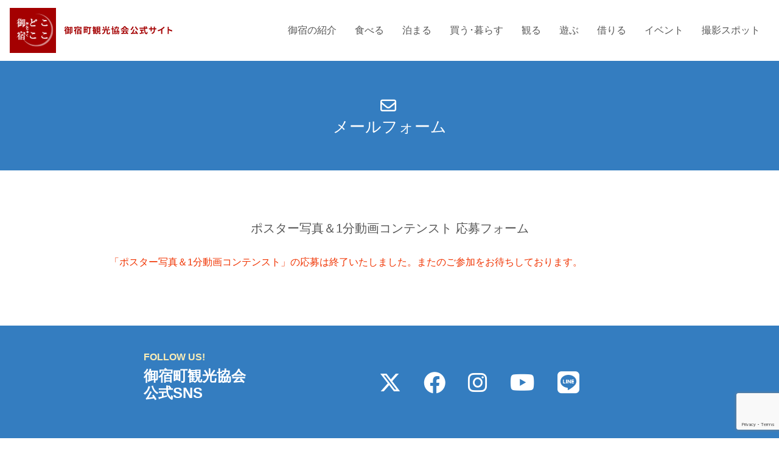

--- FILE ---
content_type: text/html; charset=UTF-8
request_url: https://onjuku-kankou.com/contest2023/contestentry/
body_size: 9293
content:
<!doctype html>
<html lang="ja">
  <head>

<!-- Global site tag (gtag.js) - Google Analytics -->
<script async src="https://www.googletagmanager.com/gtag/js?id=G-22P4J5WLD5"></script>
<script>
  window.dataLayer = window.dataLayer || [];
  function gtag(){dataLayer.push(arguments);}
  gtag('js', new Date());

  gtag('config', 'G-22P4J5WLD5');
</script>

    <!-- Required meta tags -->
    <meta charset="utf-8">
    <meta name="viewport" content="width=device-width, initial-scale=1, shrink-to-fit=no">
	<META name="keywords" content="旅行,観光,旅,房総,御宿,外房,イベント,海,海水浴,民宿,旅館,ホテル,食事,サーフィン">
	<meta name="description" content="千葉県外房に位置する御宿町観光協会公式ホームページです。御宿駅から徒歩7分で海もプールも！御宿町の観光情報、宿泊情報、イベント、海水浴、歴史、遊びスポットなど海と山の情報をお届けします" />
	<meta name="format-detection" content="telephone=no">
	<link href="https://use.fontawesome.com/releases/v6.4.2/css/all.css" rel="stylesheet">
	<link rel="stylesheet" href="https://cdnjs.cloudflare.com/ajax/libs/font-awesome-animation/0.2.1/font-awesome-animation.css" type="text/css" media="all" />
	<link href="http://fonts.googleapis.com/earlyaccess/notosansjp.css">

	<link rel="shortcut icon" href="https://onjuku-kankou.com/control/wp-content/themes/onjukukanko/favicon.ico" type="image/vnd.microsoft.icon" /> 
	<link rel="icon" href="https://onjuku-kankou.com/control/wp-content/themes/onjukukanko/favicon.ico" type="image/vnd.microsoft.icon" />

	<link rel="stylesheet" href="https://stackpath.bootstrapcdn.com/bootstrap/4.3.1/css/bootstrap.min.css" integrity="sha384-ggOyR0iXCbMQv3Xipma34MD+dH/1fQ784/j6cY/iJTQUOhcWr7x9JvoRxT2MZw1T" crossorigin="anonymous">
	<link rel="stylesheet" type="text/css" href="https://onjuku-kankou.com/control/wp-content/themes/onjukukanko/css/lightbox.css" />
<link rel="stylesheet" type="text/css" media="all" href="https://onjuku-kankou.com/control/wp-content/themes/onjukukanko/base.css?1663995678" />
<link rel="stylesheet" type="text/css" media="all" href="https://onjuku-kankou.com/control/wp-content/themes/onjukukanko/common.css?1689914917" />
<link rel="stylesheet" type="text/css" media="all" href="https://onjuku-kankou.com/control/wp-content/themes/onjukukanko/style.css?1766486632" />
<link rel="stylesheet" type="text/css" media="all" href="https://onjuku-kankou.com/control/wp-content/themes/onjukukanko/lg.css?1664979124" />
<link rel="stylesheet" type="text/css" media="all" href="https://onjuku-kankou.com/control/wp-content/themes/onjukukanko/md.css?1669683184" />
<link rel="stylesheet" type="text/css" media="all" href="https://onjuku-kankou.com/control/wp-content/themes/onjukukanko/sm.css?1687396456" />
<link rel="stylesheet" type="text/css" media="all" href="https://onjuku-kankou.com/control/wp-content/themes/onjukukanko/smv.css?1669683065" />

<!--	<link rel="stylesheet" type="text/css" href="https://onjuku-kankou.com/control/wp-content/themes/onjukukanko/import.css" />-->
	<link rel="stylesheet" type="text/css" href="https://cdn.jsdelivr.net/npm/slick-carousel@1.8.1/slick/slick.css" />
	<link rel="stylesheet" type="text/css" href="https://cdn.jsdelivr.net/npm/slick-carousel@1.8.1/slick/slick-theme.css" />
	<link rel="stylesheet" type="text/css" href="https://cdnjs.cloudflare.com/ajax/libs/vegas/2.4.4/vegas.min.css">

	<script src="https://code.jquery.com/jquery-3.6.0.min.js"></script>
	<script type="text/javascript" src="https://cdn.jsdelivr.net/npm/slick-carousel@1.8.1/slick/slick.min.js"></script>
	<script type="text/javascript" src="https://onjuku-kankou.com/control/wp-content/themes/onjukukanko/js/carousel.js"></script>
<script type="text/javascript">
$(function(){

    $('#memslider').slick({
	autoplay: true,         //自動再生
	autoplaySpeed: 3000,    //自動再生のスピード
	speed: 1000,             //スライドするスピード
	dots: true,             //スライドしたのドット
	arrows: true,           //左右の矢印
	infinite: true,         //スライドのループ
	pauseOnHover: false,
	centerMode: true,
	centerPadding: '20%',
	slidesToShow: 1,
	variableWidth:true,
	responsive: [
	  {
	    breakpoint: 768,
	    settings: {
	      centerPadding: '5%',
	    }
	  }
	]
    });

    $('.eventslider').slick({
	autoplay: true,
	autoplaySpeed: 2000,
	speed: 800,
	dots: true,
	arrows: false,
	infinite: true,
	pauseOnHover: true,
	variableWidth: true,
	slidesToShow: 2,
	slidesToScroll: 1,
	centerMode:true,
	centerPadding:"20%",
	responsive: [
	  {
	    breakpoint: 768,
	    settings: {
	      slidesToShow: 1,
	      slidesToScroll: 1
	    }
	  }
	]
     });

	function sliderSetting(){
	    var width = $(window).width();
	    if(width <= 769){
	        $('.carousel').not('.slick-initialized').slick({
	            autoplay: false,
	            centerMode: false,
	            arrows:false,
	            infinite: false,
	            dots:true,
	            slidesToShow: 1,
	            slidesToScroll: 1,
	            centerPadding: '0px',
	        });
	    } else {
	        $('.carousel.slick-initialized').slick('unslick');
	    }
	}
	sliderSetting();
	$(window).resize(function(){
	    sliderSetting();
	});

});
</script>

	<meta name='robots' content='max-image-preview:large' />
	<style>img:is([sizes="auto" i], [sizes^="auto," i]) { contain-intrinsic-size: 3000px 1500px }</style>
	<link rel='dns-prefetch' href='//yubinbango.github.io' />
<link rel="alternate" type="application/rss+xml" title="一般社団法人 御宿町観光協会 公式ホームページ &raquo; フィード" href="https://onjuku-kankou.com/feed/" />
<link rel="alternate" type="application/rss+xml" title="一般社団法人 御宿町観光協会 公式ホームページ &raquo; コメントフィード" href="https://onjuku-kankou.com/comments/feed/" />

<!-- SEO SIMPLE PACK 3.6.2 -->
<title>コンテスト応募フォーム | 一般社団法人 御宿町観光協会 公式ホームページ</title>
<link rel="canonical" href="https://onjuku-kankou.com/contest2023/contestentry/">
<meta property="og:locale" content="ja_JP">
<meta property="og:type" content="article">
<meta property="og:image" content="https://onjuku-kankou.com/control/wp-content/uploads/2022/10/ogp.png">
<meta property="og:title" content="コンテスト応募フォーム | 一般社団法人 御宿町観光協会 公式ホームページ">
<meta property="og:url" content="https://onjuku-kankou.com/contest2023/contestentry/">
<meta property="og:site_name" content="一般社団法人 御宿町観光協会 公式ホームページ">
<meta name="twitter:card" content="summary_large_image">
<!-- / SEO SIMPLE PACK -->

<script type="text/javascript">
/* <![CDATA[ */
window._wpemojiSettings = {"baseUrl":"https:\/\/s.w.org\/images\/core\/emoji\/16.0.1\/72x72\/","ext":".png","svgUrl":"https:\/\/s.w.org\/images\/core\/emoji\/16.0.1\/svg\/","svgExt":".svg","source":{"concatemoji":"https:\/\/onjuku-kankou.com\/control\/wp-includes\/js\/wp-emoji-release.min.js?ver=6.8.2"}};
/*! This file is auto-generated */
!function(s,n){var o,i,e;function c(e){try{var t={supportTests:e,timestamp:(new Date).valueOf()};sessionStorage.setItem(o,JSON.stringify(t))}catch(e){}}function p(e,t,n){e.clearRect(0,0,e.canvas.width,e.canvas.height),e.fillText(t,0,0);var t=new Uint32Array(e.getImageData(0,0,e.canvas.width,e.canvas.height).data),a=(e.clearRect(0,0,e.canvas.width,e.canvas.height),e.fillText(n,0,0),new Uint32Array(e.getImageData(0,0,e.canvas.width,e.canvas.height).data));return t.every(function(e,t){return e===a[t]})}function u(e,t){e.clearRect(0,0,e.canvas.width,e.canvas.height),e.fillText(t,0,0);for(var n=e.getImageData(16,16,1,1),a=0;a<n.data.length;a++)if(0!==n.data[a])return!1;return!0}function f(e,t,n,a){switch(t){case"flag":return n(e,"\ud83c\udff3\ufe0f\u200d\u26a7\ufe0f","\ud83c\udff3\ufe0f\u200b\u26a7\ufe0f")?!1:!n(e,"\ud83c\udde8\ud83c\uddf6","\ud83c\udde8\u200b\ud83c\uddf6")&&!n(e,"\ud83c\udff4\udb40\udc67\udb40\udc62\udb40\udc65\udb40\udc6e\udb40\udc67\udb40\udc7f","\ud83c\udff4\u200b\udb40\udc67\u200b\udb40\udc62\u200b\udb40\udc65\u200b\udb40\udc6e\u200b\udb40\udc67\u200b\udb40\udc7f");case"emoji":return!a(e,"\ud83e\udedf")}return!1}function g(e,t,n,a){var r="undefined"!=typeof WorkerGlobalScope&&self instanceof WorkerGlobalScope?new OffscreenCanvas(300,150):s.createElement("canvas"),o=r.getContext("2d",{willReadFrequently:!0}),i=(o.textBaseline="top",o.font="600 32px Arial",{});return e.forEach(function(e){i[e]=t(o,e,n,a)}),i}function t(e){var t=s.createElement("script");t.src=e,t.defer=!0,s.head.appendChild(t)}"undefined"!=typeof Promise&&(o="wpEmojiSettingsSupports",i=["flag","emoji"],n.supports={everything:!0,everythingExceptFlag:!0},e=new Promise(function(e){s.addEventListener("DOMContentLoaded",e,{once:!0})}),new Promise(function(t){var n=function(){try{var e=JSON.parse(sessionStorage.getItem(o));if("object"==typeof e&&"number"==typeof e.timestamp&&(new Date).valueOf()<e.timestamp+604800&&"object"==typeof e.supportTests)return e.supportTests}catch(e){}return null}();if(!n){if("undefined"!=typeof Worker&&"undefined"!=typeof OffscreenCanvas&&"undefined"!=typeof URL&&URL.createObjectURL&&"undefined"!=typeof Blob)try{var e="postMessage("+g.toString()+"("+[JSON.stringify(i),f.toString(),p.toString(),u.toString()].join(",")+"));",a=new Blob([e],{type:"text/javascript"}),r=new Worker(URL.createObjectURL(a),{name:"wpTestEmojiSupports"});return void(r.onmessage=function(e){c(n=e.data),r.terminate(),t(n)})}catch(e){}c(n=g(i,f,p,u))}t(n)}).then(function(e){for(var t in e)n.supports[t]=e[t],n.supports.everything=n.supports.everything&&n.supports[t],"flag"!==t&&(n.supports.everythingExceptFlag=n.supports.everythingExceptFlag&&n.supports[t]);n.supports.everythingExceptFlag=n.supports.everythingExceptFlag&&!n.supports.flag,n.DOMReady=!1,n.readyCallback=function(){n.DOMReady=!0}}).then(function(){return e}).then(function(){var e;n.supports.everything||(n.readyCallback(),(e=n.source||{}).concatemoji?t(e.concatemoji):e.wpemoji&&e.twemoji&&(t(e.twemoji),t(e.wpemoji)))}))}((window,document),window._wpemojiSettings);
/* ]]> */
</script>
<style id='wp-emoji-styles-inline-css' type='text/css'>

	img.wp-smiley, img.emoji {
		display: inline !important;
		border: none !important;
		box-shadow: none !important;
		height: 1em !important;
		width: 1em !important;
		margin: 0 0.07em !important;
		vertical-align: -0.1em !important;
		background: none !important;
		padding: 0 !important;
	}
</style>
<link rel='stylesheet' id='wp-block-library-css' href='https://onjuku-kankou.com/control/wp-includes/css/dist/block-library/style.min.css?ver=6.8.2' type='text/css' media='all' />
<style id='classic-theme-styles-inline-css' type='text/css'>
/*! This file is auto-generated */
.wp-block-button__link{color:#fff;background-color:#32373c;border-radius:9999px;box-shadow:none;text-decoration:none;padding:calc(.667em + 2px) calc(1.333em + 2px);font-size:1.125em}.wp-block-file__button{background:#32373c;color:#fff;text-decoration:none}
</style>
<style id='global-styles-inline-css' type='text/css'>
:root{--wp--preset--aspect-ratio--square: 1;--wp--preset--aspect-ratio--4-3: 4/3;--wp--preset--aspect-ratio--3-4: 3/4;--wp--preset--aspect-ratio--3-2: 3/2;--wp--preset--aspect-ratio--2-3: 2/3;--wp--preset--aspect-ratio--16-9: 16/9;--wp--preset--aspect-ratio--9-16: 9/16;--wp--preset--color--black: #000000;--wp--preset--color--cyan-bluish-gray: #abb8c3;--wp--preset--color--white: #ffffff;--wp--preset--color--pale-pink: #f78da7;--wp--preset--color--vivid-red: #cf2e2e;--wp--preset--color--luminous-vivid-orange: #ff6900;--wp--preset--color--luminous-vivid-amber: #fcb900;--wp--preset--color--light-green-cyan: #7bdcb5;--wp--preset--color--vivid-green-cyan: #00d084;--wp--preset--color--pale-cyan-blue: #8ed1fc;--wp--preset--color--vivid-cyan-blue: #0693e3;--wp--preset--color--vivid-purple: #9b51e0;--wp--preset--gradient--vivid-cyan-blue-to-vivid-purple: linear-gradient(135deg,rgba(6,147,227,1) 0%,rgb(155,81,224) 100%);--wp--preset--gradient--light-green-cyan-to-vivid-green-cyan: linear-gradient(135deg,rgb(122,220,180) 0%,rgb(0,208,130) 100%);--wp--preset--gradient--luminous-vivid-amber-to-luminous-vivid-orange: linear-gradient(135deg,rgba(252,185,0,1) 0%,rgba(255,105,0,1) 100%);--wp--preset--gradient--luminous-vivid-orange-to-vivid-red: linear-gradient(135deg,rgba(255,105,0,1) 0%,rgb(207,46,46) 100%);--wp--preset--gradient--very-light-gray-to-cyan-bluish-gray: linear-gradient(135deg,rgb(238,238,238) 0%,rgb(169,184,195) 100%);--wp--preset--gradient--cool-to-warm-spectrum: linear-gradient(135deg,rgb(74,234,220) 0%,rgb(151,120,209) 20%,rgb(207,42,186) 40%,rgb(238,44,130) 60%,rgb(251,105,98) 80%,rgb(254,248,76) 100%);--wp--preset--gradient--blush-light-purple: linear-gradient(135deg,rgb(255,206,236) 0%,rgb(152,150,240) 100%);--wp--preset--gradient--blush-bordeaux: linear-gradient(135deg,rgb(254,205,165) 0%,rgb(254,45,45) 50%,rgb(107,0,62) 100%);--wp--preset--gradient--luminous-dusk: linear-gradient(135deg,rgb(255,203,112) 0%,rgb(199,81,192) 50%,rgb(65,88,208) 100%);--wp--preset--gradient--pale-ocean: linear-gradient(135deg,rgb(255,245,203) 0%,rgb(182,227,212) 50%,rgb(51,167,181) 100%);--wp--preset--gradient--electric-grass: linear-gradient(135deg,rgb(202,248,128) 0%,rgb(113,206,126) 100%);--wp--preset--gradient--midnight: linear-gradient(135deg,rgb(2,3,129) 0%,rgb(40,116,252) 100%);--wp--preset--font-size--small: 13px;--wp--preset--font-size--medium: 20px;--wp--preset--font-size--large: 36px;--wp--preset--font-size--x-large: 42px;--wp--preset--spacing--20: 0.44rem;--wp--preset--spacing--30: 0.67rem;--wp--preset--spacing--40: 1rem;--wp--preset--spacing--50: 1.5rem;--wp--preset--spacing--60: 2.25rem;--wp--preset--spacing--70: 3.38rem;--wp--preset--spacing--80: 5.06rem;--wp--preset--shadow--natural: 6px 6px 9px rgba(0, 0, 0, 0.2);--wp--preset--shadow--deep: 12px 12px 50px rgba(0, 0, 0, 0.4);--wp--preset--shadow--sharp: 6px 6px 0px rgba(0, 0, 0, 0.2);--wp--preset--shadow--outlined: 6px 6px 0px -3px rgba(255, 255, 255, 1), 6px 6px rgba(0, 0, 0, 1);--wp--preset--shadow--crisp: 6px 6px 0px rgba(0, 0, 0, 1);}:where(.is-layout-flex){gap: 0.5em;}:where(.is-layout-grid){gap: 0.5em;}body .is-layout-flex{display: flex;}.is-layout-flex{flex-wrap: wrap;align-items: center;}.is-layout-flex > :is(*, div){margin: 0;}body .is-layout-grid{display: grid;}.is-layout-grid > :is(*, div){margin: 0;}:where(.wp-block-columns.is-layout-flex){gap: 2em;}:where(.wp-block-columns.is-layout-grid){gap: 2em;}:where(.wp-block-post-template.is-layout-flex){gap: 1.25em;}:where(.wp-block-post-template.is-layout-grid){gap: 1.25em;}.has-black-color{color: var(--wp--preset--color--black) !important;}.has-cyan-bluish-gray-color{color: var(--wp--preset--color--cyan-bluish-gray) !important;}.has-white-color{color: var(--wp--preset--color--white) !important;}.has-pale-pink-color{color: var(--wp--preset--color--pale-pink) !important;}.has-vivid-red-color{color: var(--wp--preset--color--vivid-red) !important;}.has-luminous-vivid-orange-color{color: var(--wp--preset--color--luminous-vivid-orange) !important;}.has-luminous-vivid-amber-color{color: var(--wp--preset--color--luminous-vivid-amber) !important;}.has-light-green-cyan-color{color: var(--wp--preset--color--light-green-cyan) !important;}.has-vivid-green-cyan-color{color: var(--wp--preset--color--vivid-green-cyan) !important;}.has-pale-cyan-blue-color{color: var(--wp--preset--color--pale-cyan-blue) !important;}.has-vivid-cyan-blue-color{color: var(--wp--preset--color--vivid-cyan-blue) !important;}.has-vivid-purple-color{color: var(--wp--preset--color--vivid-purple) !important;}.has-black-background-color{background-color: var(--wp--preset--color--black) !important;}.has-cyan-bluish-gray-background-color{background-color: var(--wp--preset--color--cyan-bluish-gray) !important;}.has-white-background-color{background-color: var(--wp--preset--color--white) !important;}.has-pale-pink-background-color{background-color: var(--wp--preset--color--pale-pink) !important;}.has-vivid-red-background-color{background-color: var(--wp--preset--color--vivid-red) !important;}.has-luminous-vivid-orange-background-color{background-color: var(--wp--preset--color--luminous-vivid-orange) !important;}.has-luminous-vivid-amber-background-color{background-color: var(--wp--preset--color--luminous-vivid-amber) !important;}.has-light-green-cyan-background-color{background-color: var(--wp--preset--color--light-green-cyan) !important;}.has-vivid-green-cyan-background-color{background-color: var(--wp--preset--color--vivid-green-cyan) !important;}.has-pale-cyan-blue-background-color{background-color: var(--wp--preset--color--pale-cyan-blue) !important;}.has-vivid-cyan-blue-background-color{background-color: var(--wp--preset--color--vivid-cyan-blue) !important;}.has-vivid-purple-background-color{background-color: var(--wp--preset--color--vivid-purple) !important;}.has-black-border-color{border-color: var(--wp--preset--color--black) !important;}.has-cyan-bluish-gray-border-color{border-color: var(--wp--preset--color--cyan-bluish-gray) !important;}.has-white-border-color{border-color: var(--wp--preset--color--white) !important;}.has-pale-pink-border-color{border-color: var(--wp--preset--color--pale-pink) !important;}.has-vivid-red-border-color{border-color: var(--wp--preset--color--vivid-red) !important;}.has-luminous-vivid-orange-border-color{border-color: var(--wp--preset--color--luminous-vivid-orange) !important;}.has-luminous-vivid-amber-border-color{border-color: var(--wp--preset--color--luminous-vivid-amber) !important;}.has-light-green-cyan-border-color{border-color: var(--wp--preset--color--light-green-cyan) !important;}.has-vivid-green-cyan-border-color{border-color: var(--wp--preset--color--vivid-green-cyan) !important;}.has-pale-cyan-blue-border-color{border-color: var(--wp--preset--color--pale-cyan-blue) !important;}.has-vivid-cyan-blue-border-color{border-color: var(--wp--preset--color--vivid-cyan-blue) !important;}.has-vivid-purple-border-color{border-color: var(--wp--preset--color--vivid-purple) !important;}.has-vivid-cyan-blue-to-vivid-purple-gradient-background{background: var(--wp--preset--gradient--vivid-cyan-blue-to-vivid-purple) !important;}.has-light-green-cyan-to-vivid-green-cyan-gradient-background{background: var(--wp--preset--gradient--light-green-cyan-to-vivid-green-cyan) !important;}.has-luminous-vivid-amber-to-luminous-vivid-orange-gradient-background{background: var(--wp--preset--gradient--luminous-vivid-amber-to-luminous-vivid-orange) !important;}.has-luminous-vivid-orange-to-vivid-red-gradient-background{background: var(--wp--preset--gradient--luminous-vivid-orange-to-vivid-red) !important;}.has-very-light-gray-to-cyan-bluish-gray-gradient-background{background: var(--wp--preset--gradient--very-light-gray-to-cyan-bluish-gray) !important;}.has-cool-to-warm-spectrum-gradient-background{background: var(--wp--preset--gradient--cool-to-warm-spectrum) !important;}.has-blush-light-purple-gradient-background{background: var(--wp--preset--gradient--blush-light-purple) !important;}.has-blush-bordeaux-gradient-background{background: var(--wp--preset--gradient--blush-bordeaux) !important;}.has-luminous-dusk-gradient-background{background: var(--wp--preset--gradient--luminous-dusk) !important;}.has-pale-ocean-gradient-background{background: var(--wp--preset--gradient--pale-ocean) !important;}.has-electric-grass-gradient-background{background: var(--wp--preset--gradient--electric-grass) !important;}.has-midnight-gradient-background{background: var(--wp--preset--gradient--midnight) !important;}.has-small-font-size{font-size: var(--wp--preset--font-size--small) !important;}.has-medium-font-size{font-size: var(--wp--preset--font-size--medium) !important;}.has-large-font-size{font-size: var(--wp--preset--font-size--large) !important;}.has-x-large-font-size{font-size: var(--wp--preset--font-size--x-large) !important;}
:where(.wp-block-post-template.is-layout-flex){gap: 1.25em;}:where(.wp-block-post-template.is-layout-grid){gap: 1.25em;}
:where(.wp-block-columns.is-layout-flex){gap: 2em;}:where(.wp-block-columns.is-layout-grid){gap: 2em;}
:root :where(.wp-block-pullquote){font-size: 1.5em;line-height: 1.6;}
</style>
<link rel='stylesheet' id='contact-form-7-css' href='https://onjuku-kankou.com/control/wp-content/plugins/contact-form-7/includes/css/styles.css?ver=6.1.4' type='text/css' media='all' />
<link rel='stylesheet' id='spam-protect-for-contact-form7-css' href='https://onjuku-kankou.com/control/wp-content/plugins/wp-contact-form-7-spam-blocker/frontend/css/spam-protect-for-contact-form7.css?ver=1.0.0' type='text/css' media='all' />
<link rel='stylesheet' id='wp-pagenavi-css' href='https://onjuku-kankou.com/control/wp-content/plugins/wp-pagenavi/pagenavi-css.css?ver=2.70' type='text/css' media='all' />
<link rel='stylesheet' id='cf7cf-style-css' href='https://onjuku-kankou.com/control/wp-content/plugins/cf7-conditional-fields/style.css?ver=2.6.7' type='text/css' media='all' />
<link rel="https://api.w.org/" href="https://onjuku-kankou.com/wp-json/" /><link rel="alternate" title="JSON" type="application/json" href="https://onjuku-kankou.com/wp-json/wp/v2/pages/3852" /><link rel="EditURI" type="application/rsd+xml" title="RSD" href="https://onjuku-kankou.com/control/xmlrpc.php?rsd" />
<link rel='shortlink' href='https://onjuku-kankou.com/?p=3852' />
<link rel="alternate" title="oEmbed (JSON)" type="application/json+oembed" href="https://onjuku-kankou.com/wp-json/oembed/1.0/embed?url=https%3A%2F%2Fonjuku-kankou.com%2Fcontest2023%2Fcontestentry%2F" />
<link rel="alternate" title="oEmbed (XML)" type="text/xml+oembed" href="https://onjuku-kankou.com/wp-json/oembed/1.0/embed?url=https%3A%2F%2Fonjuku-kankou.com%2Fcontest2023%2Fcontestentry%2F&#038;format=xml" />
  </head>
<body class="subPage">
<div class="fixed-top subhead">
   <nav class="navbar navbar-expand-lg navbar-light">
      <a class="navbar-brand" href="https://onjuku-kankou.com/"><img src="https://onjuku-kankou.com/control/wp-content/themes/onjukukanko/images/headlogo.png" class="img-fluid" /></a>
      <button class="navbar-toggler" type="button" data-toggle="collapse" data-target="#navbarsTop" aria-controls="navbarsTop" aria-expanded="false" aria-label="Toggle navigation">
        <span class="navbar-toggler-icon"></span>
      </button>
      <div class="collapse navbar-collapse justify-content-end" id="navbarsTop">
        <ul class="navbar-nav">
          <li class="nav-item"><a href="https://onjuku-kankou.com/about/">御宿の紹介</a></li>
          <li class="nav-item"><a href="https://onjuku-kankou.com/eat/">食べる</a></li>
          <li class="nav-item"><a href="https://onjuku-kankou.com/stay/">泊まる</a></li>
          <li class="nav-item"><a href="https://onjuku-kankou.com/shopandlife/">買う･暮らす</a></li>
          <li class="nav-item"><a href="https://onjuku-kankou.com/spot/">観る</a></li>
          <li class="nav-item"><a href="https://onjuku-kankou.com/activity/">遊ぶ</a></li>
          <li class="nav-item"><a href="https://onjuku-kankou.com/rental/">借りる</a></li>
          <li class="nav-item"><a href="https://onjuku-kankou.com/event/">イベント</a></li>
          <li class="nav-item"><a href="https://onjuku-kankou.com/photospot/">撮影スポット</a></li>
        </ul>
      </div>
    </nav>
</div>

<div id="pageHead" class="monoHead">
	<div><i class="fa-regular fa-envelope"></i><br />メールフォーム</div>
</div>

<div class="secBox01">
<div class="container">
<div class="row">
	<div class="col-12 mt-md-5 mt-3 mb-3">
	<h2 class="secTitle6 text-center">ポスター写真＆1分動画コンテンスト 応募フォーム</h2>
	</div>
</div>
</div>

<div class="container">
<div class="row justify-content-center">
	<div class="col-lg-10 col-12 mb-lg-3 mb-2">
	<p><span class="txtRed">「ポスター写真＆1分動画コンテンスト」の応募は終了いたしました。またのご参加をお待ちしております。</span></p>
	</div>
</div>
</div>
</div>

<footer>

<div class="sns">
<div class="container">
<div class="row justify-content-center">
	<div class="col-md-4 col-sm-5 col-6 mb-md-5 mb-4">
		<div class="follow ml-2">FOLLOW US!</div>
		<div class="ml-2 officialsns">御宿町観光協会<br />公式SNS</div>
	</div>
	<div class="col-lg-5 col-md-7 col-sm-7 col-6 mt-sm-3 mt-1 mb-md-5 mb-3">
		<a href="https://twitter.com/onjukukankou" target="_blank" class="white"><i class="fa-brands fa-x-twitter"></i></a>
		<a href="https://www.facebook.com/OnjukuKankou/" target="_blank" class="white"><i class="fa-brands fa-facebook"></i></a>
		<a href="https://www.instagram.com/onjukukankou/" target="_blank" class="white"><i class="fa-brands fa-instagram"></i></a>
		<a href="https://www.youtube.com/@onjukukankou" target="_blank" class="white"><i class="fa-brands fa-youtube"></i></a>
		<a href="https://page.line.me/onjukukankou" target="_blank" class="white"><i class="fa-brands fa-line"></i></a>
	</div>
</div>
</div>
</div>

<div class="footerBox">
<div class="container">
<div class="row">
	<div class="col-lg-8 col-12 order-lg-2">
			<ul class="fnavi1 d-md-block d-none"><li><a href="https://onjuku-kankou.com/about/">御宿の紹介</a></li><li><a href="https://onjuku-kankou.com/eat/">食べる</a></li><li><a href="https://onjuku-kankou.com/stay/">泊まる</a></li><li><a href="https://onjuku-kankou.com/shopandlife/">買う･暮らす</a></li><li><a href="https://onjuku-kankou.com/spot/">観る</a></li><li><a href="https://onjuku-kankou.com/activity/">遊ぶ</a></li><li><a href="https://onjuku-kankou.com/rental/">借りる</a></li><li><a href="https://onjuku-kankou.com/event/">イベント</a></li><li><a href="https://onjuku-kankou.com/photospot/">撮影スポット</a></li></ul>
			<ul class="fnavi2"><li><a href="https://onjuku-kankou.com/travel/">旅行会社・メディア関係の皆様へ</a></li><li><a href="https://onjuku-kankou.com/privacy/">個人情報保護方針</a></li></ul>
	</div>
	<div class="col-lg-4 col-12 order-lg-1 text-lg-left text-center mt-lg-0 mt-4">
			<a href="https://onjuku-kankou.com/"><img src="https://onjuku-kankou.com/control/wp-content/themes/onjukukanko/images/footerlogo.png" class="img-fluid" /></a>
			<div class="mt-2">〒299-5106 千葉県夷隅郡御宿町須賀195<br />
			TEL <a href="tel:0470682414">0470-68-2414</a> FAX 0470-68-4419<br />
			Email：info@onjuku-kankou.com</div>
	</div>

</div>

<div class="copylight text-center w-100 mt-lg-0 mt-3">Copyright (C) Onjuku Town Tourist Assosiation. All Rights Reserved.</div>

</div>
</div>

</footer>


    <script src="https://onjuku-kankou.com/control/wp-content/themes/onjukukanko/js/vegas.min.js"></script>
    <script src="https://onjuku-kankou.com/control/wp-content/themes/onjukukanko/js/slide.js"></script>
    <script src="https://onjuku-kankou.com/control/wp-content/themes/onjukukanko/js/random.js"></script>
    <script src="https://onjuku-kankou.com/control/wp-content/themes/onjukukanko/js/lightbox.js"></script>
    <script src="https://cdnjs.cloudflare.com/ajax/libs/popper.js/1.14.7/umd/popper.min.js" integrity="sha384-UO2eT0CpHqdSJQ6hJty5KVphtPhzWj9WO1clHTMGa3JDZwrnQq4sF86dIHNDz0W1" crossorigin="anonymous"></script>
    <script src="https://stackpath.bootstrapcdn.com/bootstrap/4.3.1/js/bootstrap.min.js" integrity="sha384-JjSmVgyd0p3pXB1rRibZUAYoIIy6OrQ6VrjIEaFf/nJGzIxFDsf4x0xIM+B07jRM" crossorigin="anonymous"></script>

<script type="text/javascript">
(function(a,b,c,d,e,f,g){
e='//d.nakanohito.jp/ua/uwa.js';
a['UlGlobalObject']=d;a[d]=a[d]||function(){(a[d].q=a[d].q||[]).push(arguments)};
a[d].l=1*new Date();
f=b.createElement(c),g=b.getElementsByTagName(c)[0];
f.async=1;f.src=e;g.parentNode.insertBefore(f,g)
})(window,document,'script','_uao');

_uao('init', '6014452', {oem_id: 1,fpf: true});
_uao('set', 'lg_id', '');
_uao('send', 'pv');
</script>

<script type="speculationrules">
{"prefetch":[{"source":"document","where":{"and":[{"href_matches":"\/*"},{"not":{"href_matches":["\/control\/wp-*.php","\/control\/wp-admin\/*","\/control\/wp-content\/uploads\/*","\/control\/wp-content\/*","\/control\/wp-content\/plugins\/*","\/control\/wp-content\/themes\/onjukukanko\/*","\/*\\?(.+)"]}},{"not":{"selector_matches":"a[rel~=\"nofollow\"]"}},{"not":{"selector_matches":".no-prefetch, .no-prefetch a"}}]},"eagerness":"conservative"}]}
</script>
<script type="text/javascript" src="https://yubinbango.github.io/yubinbango/yubinbango.js" id="yubinbango-js"></script>
<script type="text/javascript" src="https://onjuku-kankou.com/control/wp-includes/js/dist/hooks.min.js?ver=4d63a3d491d11ffd8ac6" id="wp-hooks-js"></script>
<script type="text/javascript" src="https://onjuku-kankou.com/control/wp-includes/js/dist/i18n.min.js?ver=5e580eb46a90c2b997e6" id="wp-i18n-js"></script>
<script type="text/javascript" id="wp-i18n-js-after">
/* <![CDATA[ */
wp.i18n.setLocaleData( { 'text direction\u0004ltr': [ 'ltr' ] } );
wp.i18n.setLocaleData( { 'text direction\u0004ltr': [ 'ltr' ] } );
/* ]]> */
</script>
<script type="text/javascript" src="https://onjuku-kankou.com/control/wp-content/plugins/contact-form-7/includes/swv/js/index.js?ver=6.1.4" id="swv-js"></script>
<script type="text/javascript" id="contact-form-7-js-translations">
/* <![CDATA[ */
( function( domain, translations ) {
	var localeData = translations.locale_data[ domain ] || translations.locale_data.messages;
	localeData[""].domain = domain;
	wp.i18n.setLocaleData( localeData, domain );
} )( "contact-form-7", {"translation-revision-date":"2025-11-30 08:12:23+0000","generator":"GlotPress\/4.0.3","domain":"messages","locale_data":{"messages":{"":{"domain":"messages","plural-forms":"nplurals=1; plural=0;","lang":"ja_JP"},"This contact form is placed in the wrong place.":["\u3053\u306e\u30b3\u30f3\u30bf\u30af\u30c8\u30d5\u30a9\u30fc\u30e0\u306f\u9593\u9055\u3063\u305f\u4f4d\u7f6e\u306b\u7f6e\u304b\u308c\u3066\u3044\u307e\u3059\u3002"],"Error:":["\u30a8\u30e9\u30fc:"]}},"comment":{"reference":"includes\/js\/index.js"}} );
/* ]]> */
</script>
<script type="text/javascript" id="contact-form-7-js-before">
/* <![CDATA[ */
var wpcf7 = {
    "api": {
        "root": "https:\/\/onjuku-kankou.com\/wp-json\/",
        "namespace": "contact-form-7\/v1"
    }
};
/* ]]> */
</script>
<script type="text/javascript" src="https://onjuku-kankou.com/control/wp-content/plugins/contact-form-7/includes/js/index.js?ver=6.1.4" id="contact-form-7-js"></script>
<script type="text/javascript" src="https://www.google.com/recaptcha/api.js?render=6Lf6508iAAAAAJEwVScMLpDX1RHzfyzCFHS7QlLg&amp;ver=3.0" id="google-recaptcha-js"></script>
<script type="text/javascript" src="https://onjuku-kankou.com/control/wp-includes/js/dist/vendor/wp-polyfill.min.js?ver=3.15.0" id="wp-polyfill-js"></script>
<script type="text/javascript" id="wpcf7-recaptcha-js-before">
/* <![CDATA[ */
var wpcf7_recaptcha = {
    "sitekey": "6Lf6508iAAAAAJEwVScMLpDX1RHzfyzCFHS7QlLg",
    "actions": {
        "homepage": "homepage",
        "contactform": "contactform"
    }
};
/* ]]> */
</script>
<script type="text/javascript" src="https://onjuku-kankou.com/control/wp-content/plugins/contact-form-7/modules/recaptcha/index.js?ver=6.1.4" id="wpcf7-recaptcha-js"></script>
        <script type="text/javascript">
            /* <![CDATA[ */
           document.querySelectorAll("ul.nav-menu").forEach(
               ulist => { 
                    if (ulist.querySelectorAll("li").length == 0) {
                        ulist.style.display = "none";

                                            } 
                }
           );
            /* ]]> */
        </script>
        
  </body>
</html>


--- FILE ---
content_type: text/html; charset=utf-8
request_url: https://www.google.com/recaptcha/api2/anchor?ar=1&k=6Lf6508iAAAAAJEwVScMLpDX1RHzfyzCFHS7QlLg&co=aHR0cHM6Ly9vbmp1a3Uta2Fua291LmNvbTo0NDM.&hl=en&v=PoyoqOPhxBO7pBk68S4YbpHZ&size=invisible&anchor-ms=20000&execute-ms=30000&cb=rttca02tc4p3
body_size: 48543
content:
<!DOCTYPE HTML><html dir="ltr" lang="en"><head><meta http-equiv="Content-Type" content="text/html; charset=UTF-8">
<meta http-equiv="X-UA-Compatible" content="IE=edge">
<title>reCAPTCHA</title>
<style type="text/css">
/* cyrillic-ext */
@font-face {
  font-family: 'Roboto';
  font-style: normal;
  font-weight: 400;
  font-stretch: 100%;
  src: url(//fonts.gstatic.com/s/roboto/v48/KFO7CnqEu92Fr1ME7kSn66aGLdTylUAMa3GUBHMdazTgWw.woff2) format('woff2');
  unicode-range: U+0460-052F, U+1C80-1C8A, U+20B4, U+2DE0-2DFF, U+A640-A69F, U+FE2E-FE2F;
}
/* cyrillic */
@font-face {
  font-family: 'Roboto';
  font-style: normal;
  font-weight: 400;
  font-stretch: 100%;
  src: url(//fonts.gstatic.com/s/roboto/v48/KFO7CnqEu92Fr1ME7kSn66aGLdTylUAMa3iUBHMdazTgWw.woff2) format('woff2');
  unicode-range: U+0301, U+0400-045F, U+0490-0491, U+04B0-04B1, U+2116;
}
/* greek-ext */
@font-face {
  font-family: 'Roboto';
  font-style: normal;
  font-weight: 400;
  font-stretch: 100%;
  src: url(//fonts.gstatic.com/s/roboto/v48/KFO7CnqEu92Fr1ME7kSn66aGLdTylUAMa3CUBHMdazTgWw.woff2) format('woff2');
  unicode-range: U+1F00-1FFF;
}
/* greek */
@font-face {
  font-family: 'Roboto';
  font-style: normal;
  font-weight: 400;
  font-stretch: 100%;
  src: url(//fonts.gstatic.com/s/roboto/v48/KFO7CnqEu92Fr1ME7kSn66aGLdTylUAMa3-UBHMdazTgWw.woff2) format('woff2');
  unicode-range: U+0370-0377, U+037A-037F, U+0384-038A, U+038C, U+038E-03A1, U+03A3-03FF;
}
/* math */
@font-face {
  font-family: 'Roboto';
  font-style: normal;
  font-weight: 400;
  font-stretch: 100%;
  src: url(//fonts.gstatic.com/s/roboto/v48/KFO7CnqEu92Fr1ME7kSn66aGLdTylUAMawCUBHMdazTgWw.woff2) format('woff2');
  unicode-range: U+0302-0303, U+0305, U+0307-0308, U+0310, U+0312, U+0315, U+031A, U+0326-0327, U+032C, U+032F-0330, U+0332-0333, U+0338, U+033A, U+0346, U+034D, U+0391-03A1, U+03A3-03A9, U+03B1-03C9, U+03D1, U+03D5-03D6, U+03F0-03F1, U+03F4-03F5, U+2016-2017, U+2034-2038, U+203C, U+2040, U+2043, U+2047, U+2050, U+2057, U+205F, U+2070-2071, U+2074-208E, U+2090-209C, U+20D0-20DC, U+20E1, U+20E5-20EF, U+2100-2112, U+2114-2115, U+2117-2121, U+2123-214F, U+2190, U+2192, U+2194-21AE, U+21B0-21E5, U+21F1-21F2, U+21F4-2211, U+2213-2214, U+2216-22FF, U+2308-230B, U+2310, U+2319, U+231C-2321, U+2336-237A, U+237C, U+2395, U+239B-23B7, U+23D0, U+23DC-23E1, U+2474-2475, U+25AF, U+25B3, U+25B7, U+25BD, U+25C1, U+25CA, U+25CC, U+25FB, U+266D-266F, U+27C0-27FF, U+2900-2AFF, U+2B0E-2B11, U+2B30-2B4C, U+2BFE, U+3030, U+FF5B, U+FF5D, U+1D400-1D7FF, U+1EE00-1EEFF;
}
/* symbols */
@font-face {
  font-family: 'Roboto';
  font-style: normal;
  font-weight: 400;
  font-stretch: 100%;
  src: url(//fonts.gstatic.com/s/roboto/v48/KFO7CnqEu92Fr1ME7kSn66aGLdTylUAMaxKUBHMdazTgWw.woff2) format('woff2');
  unicode-range: U+0001-000C, U+000E-001F, U+007F-009F, U+20DD-20E0, U+20E2-20E4, U+2150-218F, U+2190, U+2192, U+2194-2199, U+21AF, U+21E6-21F0, U+21F3, U+2218-2219, U+2299, U+22C4-22C6, U+2300-243F, U+2440-244A, U+2460-24FF, U+25A0-27BF, U+2800-28FF, U+2921-2922, U+2981, U+29BF, U+29EB, U+2B00-2BFF, U+4DC0-4DFF, U+FFF9-FFFB, U+10140-1018E, U+10190-1019C, U+101A0, U+101D0-101FD, U+102E0-102FB, U+10E60-10E7E, U+1D2C0-1D2D3, U+1D2E0-1D37F, U+1F000-1F0FF, U+1F100-1F1AD, U+1F1E6-1F1FF, U+1F30D-1F30F, U+1F315, U+1F31C, U+1F31E, U+1F320-1F32C, U+1F336, U+1F378, U+1F37D, U+1F382, U+1F393-1F39F, U+1F3A7-1F3A8, U+1F3AC-1F3AF, U+1F3C2, U+1F3C4-1F3C6, U+1F3CA-1F3CE, U+1F3D4-1F3E0, U+1F3ED, U+1F3F1-1F3F3, U+1F3F5-1F3F7, U+1F408, U+1F415, U+1F41F, U+1F426, U+1F43F, U+1F441-1F442, U+1F444, U+1F446-1F449, U+1F44C-1F44E, U+1F453, U+1F46A, U+1F47D, U+1F4A3, U+1F4B0, U+1F4B3, U+1F4B9, U+1F4BB, U+1F4BF, U+1F4C8-1F4CB, U+1F4D6, U+1F4DA, U+1F4DF, U+1F4E3-1F4E6, U+1F4EA-1F4ED, U+1F4F7, U+1F4F9-1F4FB, U+1F4FD-1F4FE, U+1F503, U+1F507-1F50B, U+1F50D, U+1F512-1F513, U+1F53E-1F54A, U+1F54F-1F5FA, U+1F610, U+1F650-1F67F, U+1F687, U+1F68D, U+1F691, U+1F694, U+1F698, U+1F6AD, U+1F6B2, U+1F6B9-1F6BA, U+1F6BC, U+1F6C6-1F6CF, U+1F6D3-1F6D7, U+1F6E0-1F6EA, U+1F6F0-1F6F3, U+1F6F7-1F6FC, U+1F700-1F7FF, U+1F800-1F80B, U+1F810-1F847, U+1F850-1F859, U+1F860-1F887, U+1F890-1F8AD, U+1F8B0-1F8BB, U+1F8C0-1F8C1, U+1F900-1F90B, U+1F93B, U+1F946, U+1F984, U+1F996, U+1F9E9, U+1FA00-1FA6F, U+1FA70-1FA7C, U+1FA80-1FA89, U+1FA8F-1FAC6, U+1FACE-1FADC, U+1FADF-1FAE9, U+1FAF0-1FAF8, U+1FB00-1FBFF;
}
/* vietnamese */
@font-face {
  font-family: 'Roboto';
  font-style: normal;
  font-weight: 400;
  font-stretch: 100%;
  src: url(//fonts.gstatic.com/s/roboto/v48/KFO7CnqEu92Fr1ME7kSn66aGLdTylUAMa3OUBHMdazTgWw.woff2) format('woff2');
  unicode-range: U+0102-0103, U+0110-0111, U+0128-0129, U+0168-0169, U+01A0-01A1, U+01AF-01B0, U+0300-0301, U+0303-0304, U+0308-0309, U+0323, U+0329, U+1EA0-1EF9, U+20AB;
}
/* latin-ext */
@font-face {
  font-family: 'Roboto';
  font-style: normal;
  font-weight: 400;
  font-stretch: 100%;
  src: url(//fonts.gstatic.com/s/roboto/v48/KFO7CnqEu92Fr1ME7kSn66aGLdTylUAMa3KUBHMdazTgWw.woff2) format('woff2');
  unicode-range: U+0100-02BA, U+02BD-02C5, U+02C7-02CC, U+02CE-02D7, U+02DD-02FF, U+0304, U+0308, U+0329, U+1D00-1DBF, U+1E00-1E9F, U+1EF2-1EFF, U+2020, U+20A0-20AB, U+20AD-20C0, U+2113, U+2C60-2C7F, U+A720-A7FF;
}
/* latin */
@font-face {
  font-family: 'Roboto';
  font-style: normal;
  font-weight: 400;
  font-stretch: 100%;
  src: url(//fonts.gstatic.com/s/roboto/v48/KFO7CnqEu92Fr1ME7kSn66aGLdTylUAMa3yUBHMdazQ.woff2) format('woff2');
  unicode-range: U+0000-00FF, U+0131, U+0152-0153, U+02BB-02BC, U+02C6, U+02DA, U+02DC, U+0304, U+0308, U+0329, U+2000-206F, U+20AC, U+2122, U+2191, U+2193, U+2212, U+2215, U+FEFF, U+FFFD;
}
/* cyrillic-ext */
@font-face {
  font-family: 'Roboto';
  font-style: normal;
  font-weight: 500;
  font-stretch: 100%;
  src: url(//fonts.gstatic.com/s/roboto/v48/KFO7CnqEu92Fr1ME7kSn66aGLdTylUAMa3GUBHMdazTgWw.woff2) format('woff2');
  unicode-range: U+0460-052F, U+1C80-1C8A, U+20B4, U+2DE0-2DFF, U+A640-A69F, U+FE2E-FE2F;
}
/* cyrillic */
@font-face {
  font-family: 'Roboto';
  font-style: normal;
  font-weight: 500;
  font-stretch: 100%;
  src: url(//fonts.gstatic.com/s/roboto/v48/KFO7CnqEu92Fr1ME7kSn66aGLdTylUAMa3iUBHMdazTgWw.woff2) format('woff2');
  unicode-range: U+0301, U+0400-045F, U+0490-0491, U+04B0-04B1, U+2116;
}
/* greek-ext */
@font-face {
  font-family: 'Roboto';
  font-style: normal;
  font-weight: 500;
  font-stretch: 100%;
  src: url(//fonts.gstatic.com/s/roboto/v48/KFO7CnqEu92Fr1ME7kSn66aGLdTylUAMa3CUBHMdazTgWw.woff2) format('woff2');
  unicode-range: U+1F00-1FFF;
}
/* greek */
@font-face {
  font-family: 'Roboto';
  font-style: normal;
  font-weight: 500;
  font-stretch: 100%;
  src: url(//fonts.gstatic.com/s/roboto/v48/KFO7CnqEu92Fr1ME7kSn66aGLdTylUAMa3-UBHMdazTgWw.woff2) format('woff2');
  unicode-range: U+0370-0377, U+037A-037F, U+0384-038A, U+038C, U+038E-03A1, U+03A3-03FF;
}
/* math */
@font-face {
  font-family: 'Roboto';
  font-style: normal;
  font-weight: 500;
  font-stretch: 100%;
  src: url(//fonts.gstatic.com/s/roboto/v48/KFO7CnqEu92Fr1ME7kSn66aGLdTylUAMawCUBHMdazTgWw.woff2) format('woff2');
  unicode-range: U+0302-0303, U+0305, U+0307-0308, U+0310, U+0312, U+0315, U+031A, U+0326-0327, U+032C, U+032F-0330, U+0332-0333, U+0338, U+033A, U+0346, U+034D, U+0391-03A1, U+03A3-03A9, U+03B1-03C9, U+03D1, U+03D5-03D6, U+03F0-03F1, U+03F4-03F5, U+2016-2017, U+2034-2038, U+203C, U+2040, U+2043, U+2047, U+2050, U+2057, U+205F, U+2070-2071, U+2074-208E, U+2090-209C, U+20D0-20DC, U+20E1, U+20E5-20EF, U+2100-2112, U+2114-2115, U+2117-2121, U+2123-214F, U+2190, U+2192, U+2194-21AE, U+21B0-21E5, U+21F1-21F2, U+21F4-2211, U+2213-2214, U+2216-22FF, U+2308-230B, U+2310, U+2319, U+231C-2321, U+2336-237A, U+237C, U+2395, U+239B-23B7, U+23D0, U+23DC-23E1, U+2474-2475, U+25AF, U+25B3, U+25B7, U+25BD, U+25C1, U+25CA, U+25CC, U+25FB, U+266D-266F, U+27C0-27FF, U+2900-2AFF, U+2B0E-2B11, U+2B30-2B4C, U+2BFE, U+3030, U+FF5B, U+FF5D, U+1D400-1D7FF, U+1EE00-1EEFF;
}
/* symbols */
@font-face {
  font-family: 'Roboto';
  font-style: normal;
  font-weight: 500;
  font-stretch: 100%;
  src: url(//fonts.gstatic.com/s/roboto/v48/KFO7CnqEu92Fr1ME7kSn66aGLdTylUAMaxKUBHMdazTgWw.woff2) format('woff2');
  unicode-range: U+0001-000C, U+000E-001F, U+007F-009F, U+20DD-20E0, U+20E2-20E4, U+2150-218F, U+2190, U+2192, U+2194-2199, U+21AF, U+21E6-21F0, U+21F3, U+2218-2219, U+2299, U+22C4-22C6, U+2300-243F, U+2440-244A, U+2460-24FF, U+25A0-27BF, U+2800-28FF, U+2921-2922, U+2981, U+29BF, U+29EB, U+2B00-2BFF, U+4DC0-4DFF, U+FFF9-FFFB, U+10140-1018E, U+10190-1019C, U+101A0, U+101D0-101FD, U+102E0-102FB, U+10E60-10E7E, U+1D2C0-1D2D3, U+1D2E0-1D37F, U+1F000-1F0FF, U+1F100-1F1AD, U+1F1E6-1F1FF, U+1F30D-1F30F, U+1F315, U+1F31C, U+1F31E, U+1F320-1F32C, U+1F336, U+1F378, U+1F37D, U+1F382, U+1F393-1F39F, U+1F3A7-1F3A8, U+1F3AC-1F3AF, U+1F3C2, U+1F3C4-1F3C6, U+1F3CA-1F3CE, U+1F3D4-1F3E0, U+1F3ED, U+1F3F1-1F3F3, U+1F3F5-1F3F7, U+1F408, U+1F415, U+1F41F, U+1F426, U+1F43F, U+1F441-1F442, U+1F444, U+1F446-1F449, U+1F44C-1F44E, U+1F453, U+1F46A, U+1F47D, U+1F4A3, U+1F4B0, U+1F4B3, U+1F4B9, U+1F4BB, U+1F4BF, U+1F4C8-1F4CB, U+1F4D6, U+1F4DA, U+1F4DF, U+1F4E3-1F4E6, U+1F4EA-1F4ED, U+1F4F7, U+1F4F9-1F4FB, U+1F4FD-1F4FE, U+1F503, U+1F507-1F50B, U+1F50D, U+1F512-1F513, U+1F53E-1F54A, U+1F54F-1F5FA, U+1F610, U+1F650-1F67F, U+1F687, U+1F68D, U+1F691, U+1F694, U+1F698, U+1F6AD, U+1F6B2, U+1F6B9-1F6BA, U+1F6BC, U+1F6C6-1F6CF, U+1F6D3-1F6D7, U+1F6E0-1F6EA, U+1F6F0-1F6F3, U+1F6F7-1F6FC, U+1F700-1F7FF, U+1F800-1F80B, U+1F810-1F847, U+1F850-1F859, U+1F860-1F887, U+1F890-1F8AD, U+1F8B0-1F8BB, U+1F8C0-1F8C1, U+1F900-1F90B, U+1F93B, U+1F946, U+1F984, U+1F996, U+1F9E9, U+1FA00-1FA6F, U+1FA70-1FA7C, U+1FA80-1FA89, U+1FA8F-1FAC6, U+1FACE-1FADC, U+1FADF-1FAE9, U+1FAF0-1FAF8, U+1FB00-1FBFF;
}
/* vietnamese */
@font-face {
  font-family: 'Roboto';
  font-style: normal;
  font-weight: 500;
  font-stretch: 100%;
  src: url(//fonts.gstatic.com/s/roboto/v48/KFO7CnqEu92Fr1ME7kSn66aGLdTylUAMa3OUBHMdazTgWw.woff2) format('woff2');
  unicode-range: U+0102-0103, U+0110-0111, U+0128-0129, U+0168-0169, U+01A0-01A1, U+01AF-01B0, U+0300-0301, U+0303-0304, U+0308-0309, U+0323, U+0329, U+1EA0-1EF9, U+20AB;
}
/* latin-ext */
@font-face {
  font-family: 'Roboto';
  font-style: normal;
  font-weight: 500;
  font-stretch: 100%;
  src: url(//fonts.gstatic.com/s/roboto/v48/KFO7CnqEu92Fr1ME7kSn66aGLdTylUAMa3KUBHMdazTgWw.woff2) format('woff2');
  unicode-range: U+0100-02BA, U+02BD-02C5, U+02C7-02CC, U+02CE-02D7, U+02DD-02FF, U+0304, U+0308, U+0329, U+1D00-1DBF, U+1E00-1E9F, U+1EF2-1EFF, U+2020, U+20A0-20AB, U+20AD-20C0, U+2113, U+2C60-2C7F, U+A720-A7FF;
}
/* latin */
@font-face {
  font-family: 'Roboto';
  font-style: normal;
  font-weight: 500;
  font-stretch: 100%;
  src: url(//fonts.gstatic.com/s/roboto/v48/KFO7CnqEu92Fr1ME7kSn66aGLdTylUAMa3yUBHMdazQ.woff2) format('woff2');
  unicode-range: U+0000-00FF, U+0131, U+0152-0153, U+02BB-02BC, U+02C6, U+02DA, U+02DC, U+0304, U+0308, U+0329, U+2000-206F, U+20AC, U+2122, U+2191, U+2193, U+2212, U+2215, U+FEFF, U+FFFD;
}
/* cyrillic-ext */
@font-face {
  font-family: 'Roboto';
  font-style: normal;
  font-weight: 900;
  font-stretch: 100%;
  src: url(//fonts.gstatic.com/s/roboto/v48/KFO7CnqEu92Fr1ME7kSn66aGLdTylUAMa3GUBHMdazTgWw.woff2) format('woff2');
  unicode-range: U+0460-052F, U+1C80-1C8A, U+20B4, U+2DE0-2DFF, U+A640-A69F, U+FE2E-FE2F;
}
/* cyrillic */
@font-face {
  font-family: 'Roboto';
  font-style: normal;
  font-weight: 900;
  font-stretch: 100%;
  src: url(//fonts.gstatic.com/s/roboto/v48/KFO7CnqEu92Fr1ME7kSn66aGLdTylUAMa3iUBHMdazTgWw.woff2) format('woff2');
  unicode-range: U+0301, U+0400-045F, U+0490-0491, U+04B0-04B1, U+2116;
}
/* greek-ext */
@font-face {
  font-family: 'Roboto';
  font-style: normal;
  font-weight: 900;
  font-stretch: 100%;
  src: url(//fonts.gstatic.com/s/roboto/v48/KFO7CnqEu92Fr1ME7kSn66aGLdTylUAMa3CUBHMdazTgWw.woff2) format('woff2');
  unicode-range: U+1F00-1FFF;
}
/* greek */
@font-face {
  font-family: 'Roboto';
  font-style: normal;
  font-weight: 900;
  font-stretch: 100%;
  src: url(//fonts.gstatic.com/s/roboto/v48/KFO7CnqEu92Fr1ME7kSn66aGLdTylUAMa3-UBHMdazTgWw.woff2) format('woff2');
  unicode-range: U+0370-0377, U+037A-037F, U+0384-038A, U+038C, U+038E-03A1, U+03A3-03FF;
}
/* math */
@font-face {
  font-family: 'Roboto';
  font-style: normal;
  font-weight: 900;
  font-stretch: 100%;
  src: url(//fonts.gstatic.com/s/roboto/v48/KFO7CnqEu92Fr1ME7kSn66aGLdTylUAMawCUBHMdazTgWw.woff2) format('woff2');
  unicode-range: U+0302-0303, U+0305, U+0307-0308, U+0310, U+0312, U+0315, U+031A, U+0326-0327, U+032C, U+032F-0330, U+0332-0333, U+0338, U+033A, U+0346, U+034D, U+0391-03A1, U+03A3-03A9, U+03B1-03C9, U+03D1, U+03D5-03D6, U+03F0-03F1, U+03F4-03F5, U+2016-2017, U+2034-2038, U+203C, U+2040, U+2043, U+2047, U+2050, U+2057, U+205F, U+2070-2071, U+2074-208E, U+2090-209C, U+20D0-20DC, U+20E1, U+20E5-20EF, U+2100-2112, U+2114-2115, U+2117-2121, U+2123-214F, U+2190, U+2192, U+2194-21AE, U+21B0-21E5, U+21F1-21F2, U+21F4-2211, U+2213-2214, U+2216-22FF, U+2308-230B, U+2310, U+2319, U+231C-2321, U+2336-237A, U+237C, U+2395, U+239B-23B7, U+23D0, U+23DC-23E1, U+2474-2475, U+25AF, U+25B3, U+25B7, U+25BD, U+25C1, U+25CA, U+25CC, U+25FB, U+266D-266F, U+27C0-27FF, U+2900-2AFF, U+2B0E-2B11, U+2B30-2B4C, U+2BFE, U+3030, U+FF5B, U+FF5D, U+1D400-1D7FF, U+1EE00-1EEFF;
}
/* symbols */
@font-face {
  font-family: 'Roboto';
  font-style: normal;
  font-weight: 900;
  font-stretch: 100%;
  src: url(//fonts.gstatic.com/s/roboto/v48/KFO7CnqEu92Fr1ME7kSn66aGLdTylUAMaxKUBHMdazTgWw.woff2) format('woff2');
  unicode-range: U+0001-000C, U+000E-001F, U+007F-009F, U+20DD-20E0, U+20E2-20E4, U+2150-218F, U+2190, U+2192, U+2194-2199, U+21AF, U+21E6-21F0, U+21F3, U+2218-2219, U+2299, U+22C4-22C6, U+2300-243F, U+2440-244A, U+2460-24FF, U+25A0-27BF, U+2800-28FF, U+2921-2922, U+2981, U+29BF, U+29EB, U+2B00-2BFF, U+4DC0-4DFF, U+FFF9-FFFB, U+10140-1018E, U+10190-1019C, U+101A0, U+101D0-101FD, U+102E0-102FB, U+10E60-10E7E, U+1D2C0-1D2D3, U+1D2E0-1D37F, U+1F000-1F0FF, U+1F100-1F1AD, U+1F1E6-1F1FF, U+1F30D-1F30F, U+1F315, U+1F31C, U+1F31E, U+1F320-1F32C, U+1F336, U+1F378, U+1F37D, U+1F382, U+1F393-1F39F, U+1F3A7-1F3A8, U+1F3AC-1F3AF, U+1F3C2, U+1F3C4-1F3C6, U+1F3CA-1F3CE, U+1F3D4-1F3E0, U+1F3ED, U+1F3F1-1F3F3, U+1F3F5-1F3F7, U+1F408, U+1F415, U+1F41F, U+1F426, U+1F43F, U+1F441-1F442, U+1F444, U+1F446-1F449, U+1F44C-1F44E, U+1F453, U+1F46A, U+1F47D, U+1F4A3, U+1F4B0, U+1F4B3, U+1F4B9, U+1F4BB, U+1F4BF, U+1F4C8-1F4CB, U+1F4D6, U+1F4DA, U+1F4DF, U+1F4E3-1F4E6, U+1F4EA-1F4ED, U+1F4F7, U+1F4F9-1F4FB, U+1F4FD-1F4FE, U+1F503, U+1F507-1F50B, U+1F50D, U+1F512-1F513, U+1F53E-1F54A, U+1F54F-1F5FA, U+1F610, U+1F650-1F67F, U+1F687, U+1F68D, U+1F691, U+1F694, U+1F698, U+1F6AD, U+1F6B2, U+1F6B9-1F6BA, U+1F6BC, U+1F6C6-1F6CF, U+1F6D3-1F6D7, U+1F6E0-1F6EA, U+1F6F0-1F6F3, U+1F6F7-1F6FC, U+1F700-1F7FF, U+1F800-1F80B, U+1F810-1F847, U+1F850-1F859, U+1F860-1F887, U+1F890-1F8AD, U+1F8B0-1F8BB, U+1F8C0-1F8C1, U+1F900-1F90B, U+1F93B, U+1F946, U+1F984, U+1F996, U+1F9E9, U+1FA00-1FA6F, U+1FA70-1FA7C, U+1FA80-1FA89, U+1FA8F-1FAC6, U+1FACE-1FADC, U+1FADF-1FAE9, U+1FAF0-1FAF8, U+1FB00-1FBFF;
}
/* vietnamese */
@font-face {
  font-family: 'Roboto';
  font-style: normal;
  font-weight: 900;
  font-stretch: 100%;
  src: url(//fonts.gstatic.com/s/roboto/v48/KFO7CnqEu92Fr1ME7kSn66aGLdTylUAMa3OUBHMdazTgWw.woff2) format('woff2');
  unicode-range: U+0102-0103, U+0110-0111, U+0128-0129, U+0168-0169, U+01A0-01A1, U+01AF-01B0, U+0300-0301, U+0303-0304, U+0308-0309, U+0323, U+0329, U+1EA0-1EF9, U+20AB;
}
/* latin-ext */
@font-face {
  font-family: 'Roboto';
  font-style: normal;
  font-weight: 900;
  font-stretch: 100%;
  src: url(//fonts.gstatic.com/s/roboto/v48/KFO7CnqEu92Fr1ME7kSn66aGLdTylUAMa3KUBHMdazTgWw.woff2) format('woff2');
  unicode-range: U+0100-02BA, U+02BD-02C5, U+02C7-02CC, U+02CE-02D7, U+02DD-02FF, U+0304, U+0308, U+0329, U+1D00-1DBF, U+1E00-1E9F, U+1EF2-1EFF, U+2020, U+20A0-20AB, U+20AD-20C0, U+2113, U+2C60-2C7F, U+A720-A7FF;
}
/* latin */
@font-face {
  font-family: 'Roboto';
  font-style: normal;
  font-weight: 900;
  font-stretch: 100%;
  src: url(//fonts.gstatic.com/s/roboto/v48/KFO7CnqEu92Fr1ME7kSn66aGLdTylUAMa3yUBHMdazQ.woff2) format('woff2');
  unicode-range: U+0000-00FF, U+0131, U+0152-0153, U+02BB-02BC, U+02C6, U+02DA, U+02DC, U+0304, U+0308, U+0329, U+2000-206F, U+20AC, U+2122, U+2191, U+2193, U+2212, U+2215, U+FEFF, U+FFFD;
}

</style>
<link rel="stylesheet" type="text/css" href="https://www.gstatic.com/recaptcha/releases/PoyoqOPhxBO7pBk68S4YbpHZ/styles__ltr.css">
<script nonce="FYoBbd66NLmK-2Xu4ZbuZA" type="text/javascript">window['__recaptcha_api'] = 'https://www.google.com/recaptcha/api2/';</script>
<script type="text/javascript" src="https://www.gstatic.com/recaptcha/releases/PoyoqOPhxBO7pBk68S4YbpHZ/recaptcha__en.js" nonce="FYoBbd66NLmK-2Xu4ZbuZA">
      
    </script></head>
<body><div id="rc-anchor-alert" class="rc-anchor-alert"></div>
<input type="hidden" id="recaptcha-token" value="[base64]">
<script type="text/javascript" nonce="FYoBbd66NLmK-2Xu4ZbuZA">
      recaptcha.anchor.Main.init("[\x22ainput\x22,[\x22bgdata\x22,\x22\x22,\[base64]/[base64]/UltIKytdPWE6KGE8MjA0OD9SW0grK109YT4+NnwxOTI6KChhJjY0NTEyKT09NTUyOTYmJnErMTxoLmxlbmd0aCYmKGguY2hhckNvZGVBdChxKzEpJjY0NTEyKT09NTYzMjA/[base64]/MjU1OlI/[base64]/[base64]/[base64]/[base64]/[base64]/[base64]/[base64]/[base64]/[base64]/[base64]\x22,\[base64]\x22,\x22w75hwqfDlsOaS8OXw5rCi8OyYMOvKMO8Y8KwwobDlnDDrCgTWh8RwpXCl8K/[base64]/DnlVNW8Kzw5nDs8OfBcK4w6JfG0EzDcO/wp/ClT7DpD7Cr8OCeUNFwqQNwpZid8Kseg7CssOOw77CkivCp0pfw6PDjknDtw7CgRVswqHDr8OowpoGw6kFQ8KiKGrClsKAAMOhwq3DuQkQwo7DmsKBAQcmRMOhAnYNQMOIZXXDl8Kww6HDrGtsNQoOw77CgMOZw4RiwpnDnlrClQJ/w7zCnSNQwrgzdiUlV0XCk8K/w6LCv8Kuw7ILHDHCpxVqwolhPcKhc8K1wrXCqhQFSwDCi27DvmcJw6k8w4nDqCtfcntRD8Kww4pMw7FowrIYw7DDlyDCrS7CvMKKwq/DlDg/ZsK1wqvDjxkufMO7w47DjMKtw6vDokDCu1NUbMO1FcKnMcKxw4fDn8KKNRl4wpzCjMO/[base64]/Ci0RuTsOTw780BRDCjMKZBcKKQMOMczENIWrCj8OmWQAHfMOad8O0w5p+FFbDtnU2MCR8wrxnw7wzasKTYcOGw4fDlj/CiGRdQHrDnyzDvMK2C8KZfxI/[base64]/CsG/DvFY1X8O2w5Yhwq0HLXrCp8OFfkrDhkpkfMOcHFvDnFDCnlfDvDtqFMKMFMKbw7fCqcKYwp3Di8KgasKuw4PCtxrDsknDhw9Lw6JZw7JIwrxNCcK2w6LDq8OJJMKYwoXCn3/CksKPRsKawqbClMOFw6jCssKEw4h/wrgRw7VnbzvCmiLDtFADYMKLdcKMSsKJw5/Dtjw/w65JaD/Cjhktw4cnETLDrsK/wqzDjMKywqvDuSxtw6nCj8O/GMOCwopwwrc/E8KWw75KEMO2wq/DplzCvcK6w7XCqlRsGcK1wqhmBxrDpsKYN0TDqsO9PFhZc3jDiX/[base64]/OsKAMMOrMHpzw6LCtcKUwpnDh8KPIT/DucOOw5xuLMOPw7nDtcK0w5lZDyzCiMK7URdkWVbDlMONw53DlcKqBBAybcO6FcOWw4FbwoMZZVLDo8O1wpg+wpDClTvDr2LDq8K/[base64]/[base64]/CmVHDpm1QwqvCniF6wpjDiMOKMsOfIsKcaz/Dr07CgMK/JcObwpNow7zCgsK9wrPDgTIdMcOKIXzCj03Cn1jCt07Dj1kcwoM7NsKYw5TDhMKSwqRpZ0vCoglHL2jDvcOjfMKvXTRYwog8XcO9bcKTwpXCisOXEwPDlsK4w5fDsjM/woLCr8OZTsO0UcOGPCHCqsOuSMKMWiI4w40twpvClMOlI8OuJMOtwq/Cpz/ClXIaw77DgxjDrRNBwpTCoFE3w4hPUklAw7gnw4NmAEzDsRLDpcK4w4rCnk3CjMKIDcOuKEJnP8KbH8O5w6XDjl7CgcKLCMK7MifChMKgwo3Dt8KuFzXCicOMVMK4wpFhwpDDk8OtwpjCo8OGa3DCrEbCisKkw5AtwpzDtMKFOC9PIHtNwrvCgW5EDibCvgZvwq/DgsOjw4YjI8KOw5pYw4sAw4cnVnPChcK5wqspb8Khwr51csKqwr9nw4nCvCNlZMKywqfCi8Oww6NWwqnDhCXDkH4gDh4lfG/DjcKNw7VrYm0YwqnDkMK5w4vCoHjDmsO0WmdiwrDDujo/KcKfwrLDocO1Q8O2H8OmwrvDt0oDHnnDkgHDtsOTwr3Dt0DCnMOUfDXCucKow6sMU1nCkkXDqS7CvgLDsDAMw4XDimAfSDgcbsKbVxwTd3nCjMKkbVMkY8KYOsOLwqYEw6hpcMKnQms4wo/Cn8K3FzbDlMKJI8Kew4FLwrEcQCZ/wqrCmwzDoD1Cw7BRw4YEMcOtwr9mcA/CsMODY04Qw7XDq8KZw7HDvcOzw67Dlm3DhDTClEDDoGDDjMK6B0zCpH1vDcKPwo4pw6/Cm2/[base64]/DmHx0b8KCZhsqVl/CiMOnVg7DrMONw6zDhzBAOQXCkMK2w6BxX8KCwoItwqM3OsOAQjoGYcOvw5toEH5bwr8cTMOywo0Ewqp5EcOYdxDDsMOhw4VCw4vCssORVcK0wqpNFMKWUWLCpGfCq1/DmEF/w4hYABUKJkPDtQEsasOuwp5Ew5zCgsOfwrDCgQgVNMOMXcOhQWFdCsO0wp8lwq/CrTQOwrMywq9GwpvCmT8NJglGE8KmwrfDjh7Cu8K0wrvChCLCi3zDm0YewpLDnj9VwpjClDUfSsO8GFJwbMK1XcKrJSHDsMOIF8OJwprDjMKhNQt+wqFYdiRuw5Nzw5/Co8OOw7bDpyjDoMKUw6t7TcOFS2TCqMOPNFslwrzCkX7CmMKwLcKhdUJuFzLDvsOhw6LDs3DDvQrDpsOMwrowKMOiwrDCmArCnTU4w7BjNMKaw5LClcKAw6nCqMOFSCzDp8KfAz7CmkpFR8O+wrItNkAFBTxiwptRw6wiN1sxwp7CocOJTXHCrwRAScOVN0/DmsK1PMOxwps2BFXDs8KZdXDCisKmCWNifsKCNsK+A8K6w7fCicOWw5tdVcOmK8OEw44vD23DrMOfdxjCimFOwrQ/wrMYSWnDnFtSwoVRcQ3DqQzCu8OvwpMCw6hjD8KSGsK3dsK1T8Ouw4/DqMK9w5DCgHpdw7sAMVFEDBQCK8K7bcKlNcK7dsOReAQIwp48wqDCqMKZO8OCfcOFwrNLGsKMwolyw4HDkMOqwo1Iw6s9wqbDggcVSTLDk8OYPcOrw6fDosOLbsKIPMKTcl/DhcKrwqjChQdhw5PDocKdBMKZwooOG8Kpw4jCvi0HJk8iw7M7c2TChmZqw6XChMK+wrwvwp/CksOkwobCrMKAMF7Cl2XCuhnDncK4w5ATZsOecsK7wqlrEz/Ch3XCq3Q3wph1QTvCl8KKw77DsDYPIiZlwoR/wqR0wqlLIz/[base64]/wp0mwqXDkDhjWFkHDMKnwr/DkcOgw5/[base64]/wr3DpiHCkMKKLzFlB0/ClMORXcKwUivCnAjChMOwwpkWwrnCkCXDgERLw77Dvl/CthzDkMOtc8OMw5HDukpLPXfDsjQXB8OvSMOyeWESOGHDuW0dV1bCixwFw4J0woHCh8OqcsOvwrTCnsOfwpjCmllwacKGXG7CtSo5w5zCmcKaa3pBSMKxwr0bw4ApBDPDpsKKVMK/[base64]/DscOewrEDOwt5w63CkMKYPsOBwoMza3LDoATCpcOxA8OqQksRw7vDgcKKw5ojScO1wodeEcOFw55VKsKIwplGE8K9bisuwpFnw5zDm8Kuwr3ClMKSecOcwoHCj3tDw7/DjVrCk8KXXcKTF8OEwo01UMKmIsKkw78rUMOEw6bDscKCb0ckw5BYAcOXwpBtwot4wqjDt0fDgkPChcOKw6LCgsONw4XDmQfDi8OIwqrCqMOhccOpQHMBJUpiNF7DuVkpw7rDvibCi8OJZi0PdMKBfgjDohXCuWjDq8OHHMKDaATDgsKcfDDCpsO/JcKVTX7CskTDhgXDt1dIfMK6woxEw4TDhcOqw7/CrwjDt2I5T151HDMFa8O8RUJCw4HDrMKmFiEZH8OpLzlkwqDDrMOMwpldw4vDumfDmyPChMKCKmLDiUw0Em1IEVw2w7kgwozCqWDChcK6wr/[base64]/DkSLCvDQEw5rDqMOPw6jCsCFPBDBhwrB0O8OQwrRUw67DohrDtVDDqAtjCS/[base64]/wqTDlzfDgsKbI0fDo8OqZMO4bMOSw5zDlMKUZH3DgMO7wpjCmMOcccKPwobDosObwostwqE6AT8Hw4FKakYqeg/CkH3Dn8OQO8OAZcOUw48fGMOFM8Kew4kUw7rDj8KLw5XDhB/CtcOfV8KwUjpJaT3DjsOLBcOBw7zDlsKww5dTw7HDvkwlB0jCgCMcQGo3O1M9w784HcKkwrpoCzLCtxPDl8OLwoBQwr8yI8KHKH/DpgopU8KNfgVrw4/CqcOUWcOOWGQEw69+VWrCr8OTPxnDkRIRwrnCqsKpwrcGw6fDicOES8O5QU7CunjCnMOWw77CvGUfworDmcOOwo7DlAcmwq9Sw5ghR8KYHcKhwpzDhkVgw7gUwrHDjwcqwr7Dk8KmRQDDrsOXPcOjXgQyB3XCijdOwqLDpcOEesOwwr/[base64]/dTw/w5JIMcKCw6JhwrlewqhtesKKMcKywpA7TSNFPCrCjjBhcHDDnMKfUMKKHcOxIcKkKVZIw6oDfgTDqFLCh8K+wqjDiMOsw6xrPA/CrcO4LE7CjDhgIgVOY8KkR8K0ccKyw5HDsj/DlsOfw77Ds04CHyZ/w47DisK/LcOcTcK7w6IZwojDkcKFYMOkwo4mwonDmxscEi9yw7TDr3QJOsOrw6wgwrXDrsOQYDt3GsKOFHbCqlTDhMOFMMKrAkXCucOPwrbDpCPCkMKGNUYaw5MoZgHCoyRCwp57eMKtwqJZVMOZGQ/[base64]/CisODwq3CuMKnZMOqYF0tF8K9cUvDlcOzwqoIdwxPF1PDoMOrw4/DswIew75TwrlRPTTCgcKwwo7CjsKAw7xZDMKcw7XDhG3Du8OwRDAtw4fDrUYlRMOow7QMwqI6X8KvODdGW3pBw7p7wp/CviAnw4jCscK5A2/DocKGw73DlsOkwqzCh8K5wrBqw4N/w7rDl3FcwqPDjlIew4/DkMKjwqR4w4TCjh8Aw67ClGfCksK8wo4Pw7gnWMOvMyZgwpjDnRDCrm7DgnLDv1TChcKCIEBTw7cFw5/CpBjCl8Oyw7ULwpJ2A8OAwpLDl8KQwqLCoj8zwp7DqsO4Tx8hwoPCiAp5RnNzw7TCv08bEE/CiwjDhnHCicO6wpHCljXDlUHCjcKpewgNwojDmcK9w5bCgcO7UcOCwqkZQHrDnwUZw5vCskElCMOMVcKGCwvCv8O1e8O7DcKcw51Zw7jCtQLCnMOWYcOjPMOHw71/[base64]/[base64]/[base64]/LDdBKVsTwr/DqnsZfsO0wrwTwpt8JsOUTcKPJsK0wqPDq8KaNsKowoDDosK0wr0Iw4Eyw7sucsKLYhk2woPCk8KUwqTCg8Kbwo3DkVnDvmnDsMOVw6JewoTCkcOAfsO/wrAkSMO3w5rDoT98I8KKwpwAw40FwqHDkcKpwotKNcKPDcOlwoXDu3jCnE/ChVJGaR0mF07CksKwDsOUHDkSNH7ClytdLH4vw68hJV/DjSoQOTfCqywrwoRwwociCsOGeMOPw5PDo8OrZ8Kkw6MnHxkSf8Kdwp/DmsOwwoBtw7ojw5XDi8KpQMK5wropY8KdwogJw5vCn8Oaw7ViDMKJKsOzSsODw5xcw4dvw5BcwrbCrCoQw7DCp8Kow5lgA8KZBhrCr8KacSDCj1rDi8OAw4DDryw3w6fCkcOAEMOzY8OfwpQvRHhiw7TDncOzwoMIa0zDv8KowpLCg1Uvw5XDgcOGfF/DmsOiDxTCl8OZPzjCtV88wrbCqT3DmUB+w5pPZ8KNEEVIwrvChcK+w43DscK3w6zDpXlVKsKmw4jCkcK/NUlcw7rDl2Qcw5/DoBZ9w6PDrMKDOULDqEfCscK9JGpKw47CgsONw7kcwpnCgMOcwrtxw7fDjsKGLlJBbAFRCsKmw7XDqkYPw7oBFmnDrcO0f8OnO8ORZC1vwrTDrAZlwprCjxbDi8OAw64JUsK8woA9VcOlXMOOw51Uwp/[base64]/ClsK2wpF0P8O8TsO7OE94TcK/w6fCqCB+MlXCj8KbWELCisKCwq80wofCiRXClynCnV3Cj3HCucO2UcO4ecOMC8OGJsKRDVEZw4YLw4lWfcOpBcO+OiwHwr7CtcKcwqzDnjFvw4Erwp/CvcK6wpYKUsOSw6HCvyzCjmTDs8Ovw7JLdMOUwqA3w7LCkcK4wpfCglfCpDQ6dsOHwpZRRcK1NsKsSRdvRnwjw7jDq8KzVxc1UcO6wqUBw4gmwpEVOG9ERDIsAMKPdsO5wrfDkcKBw4/[base64]/CoMOhSMK8OsKKw5vDtMKgJMKAfcOzw5rCnXLCpEfCmEFow4vClsO3dQpdw7PDiR9qw6kjw6p0wpdpDHcUwokhw6tSeThjTE/DhkrDhcOxdiRJwpgFQSrCgXA/esKIGMOtw7LDuCLCocKCwq/CgMOiZ8O1RCDClwRvw6nDoX7DusOZwp0cwojDvMOgGQTDq0knwo3DsBNaVTvDl8OOwpYqw7jDnCtgI8Kow6Rmw6nDicKiw6DDhmAJw4jCtcK9wqJtwrJlAsO8wq3Cn8KlP8OwLcKxwq7CgcOhw5hxw6HCucKWw7pJfcK2R8O/[base64]/wpkxwoDDgsOaGVdEwo3Cp0XCuTjDoUbCtAsFYcOTCsOLwpVgw6TCnxIywojCkMKAwonCqBPDvT9OGUnDhMO4w7lbDm1zUMKewrnDmGbDkRB3JgHDjMKCwoHCqMKOZcKPw6/CkSxww5VCWFUVD0LDksOQT8KKw49ww4rCslTDhn7DlRtmQcKDGlUYcANkWcKBdsOew5jCqHjCjMKAw61pwrDDsBLDj8OtAMOHIsOeCH8Ydm0Fw79rWn3Cr8Kob2YrwpfDkH1cTsOWf07ClCTDqWwOGcOjIw/Dh8OIwoLCv1YQwpfDmTJZFcO0AGsLZVrChsKMwrZZfDfDscOTwrLChsKVw4kIwojDrcOUw4nDnU7DqsKww5jDvBnCqMKfw5TDu8OtPEbDoMK8DsO3woEyQMKQWMOEFcKWYUUIw6wiVcO3C2XDr27DjV/[base64]/OS0zLMK+wr3DjsOdesKPNsOuwpgAMsOAw4bDgMKEETxZwpjCrCRScBVbw4XCtMOjKcOAUT/CsVNXwqJNCUzCpsKiw45IfGB6BMOzwqcUe8KKccKjwp50w6pYZSDCi2lYwoHCm8KbGkgaw5UAwoULTMK7w53ClEzCl8KdJMOowp3DtQF0IkTDhcOwwqjDujLDmUZlw6cPZjLCiMO/[base64]/CsTR7w7PDnWvDvhjCkcOuw6fDqcOuw5A1w7UjEiIYwop8IARnwqDDscOUNcK1w7jCvsKXw5lWNMKtNWhdw6dvGsKaw6Enw6pKecK2w4ZRw4NDwqbCtsOhQSHCgTfDn8O6w4nCj21KL8Oww5bCrwM7FifDmU4fw4AFE8O/w7RCR3rCmcKgXBQvw4B9csOqw5jDkcKcJMKXSMKiw5/DkMKuVidXwrIATsKOd8KawojDrnbCkcOIw6fCqwUwe8OMADjCgQdQw5M2d1d5w6vCuFpvw5rCk8Obwp8acMK9wo3DgcKVXMOtwpLDjMKdwpjCjy/CqFZIQg7DgsK9C1lcwpHDusKvwp1sw4rDssOuwoXCp0lEUkocwosLwoDCpTNiw5cYw6cmw67DqcOeQMKFfsOJwqTCssOcwq7CrnJuw5zCi8OWRy4pG8KjHhHDlTTCtybCosOIcsKRw4PDj8OSeUzCgsKFw7M4PcK7wpTDj1bCmsK7NifDq1/DjwfCsEfDj8OGw7VTw6bChz/Cs0QXwpZew4cSAcKxZMOcw550wqNWwp/CsE7Dr0UKw6HDnwHCnFTDtB9fwoLCtcKaw49efS/DlDzChMKRw7UTw5TDk8KTwqPDnWjCssOPw7zDjsOfw65SKhTCpVfDhDMeVGTDr1sMw78Xw6fCvVTCvGrCssK2wo7CjwQEwofCusO0wrsJRcO/wpFjLFLDvBAmBcK9w7IWwrvCjsO6wqDDgsOOJTLCgcKTwrDCqAvDisKKFMK8w7bCv8Kuwp3CpxA4J8KYVnVSw4JxwqlqwqI/[base64]/[base64]/[base64]/CpsOrw7nDlzLChTPDtsKxwo5vAjkEJcOFUXYFw6oEw4IwCMKaw7kfcVLDvsKDw4nDncKNUcOjwqt3XxzCv1nCssKyasONwqHCgcOkwpjDpcOrwpPClDE2wqofJXjCmTsNSTDDjGfDrMKuw7fCsHUBwqpYw6UuwqASR8KNQcO/DQPDu8Ouw49rLSVQQsOiKTIDWMKWw5Yad8KtLMKfXcOiVwjDgGFpb8Kbw7JMwpjDtMKywoPDt8KmYwEkwoJpPsO1wrvDm8KdAcOAA8Kuw5Y0w4kPwq3DkkTCq8KuMj0BWHHCulXCnmV9S2JnBXHDoiXDvw3Ds8OwcDMvU8KvwqjDo2/Dth7Dn8KRwqvCjcOHwpFQwo9XAWzDo3HDv2PDpCbDk1zCtsOEO8K6XMKaw7LDrWkaZ1LCh8OWwpBew6V/fxnCvDY6XipFw4k8KVlBwokQw4TDrsKKwoFyU8OTwoAdA15xe1XDqsKxJcOzWsKnegpywqJ2F8KUTEUcwr8Iw6Q0w4bDgcOEwrcCb1zDpMKvw6zDsStaVXEGd8KtEl/DvcKfwqd7IcK7QW9KEsOFdMKdwrA3D3EVDMOWW3nDnwrCn8OZw4nCvMORQcOJwqEmw7jDvMKrOiDCjMKocMK6TQRNS8OdDXTCsTYYw7DDrwzDh3/CkAnDhT7DvGo9wr7DrDjDv8OVGDc3BsKNwoJow5g7w4/[base64]/[base64]/CoMOrwqktNcKvwqsxYSDChCvCjUTCpcOJHcK9L8OBeUVYwqvDtDxywojCinRQX8KYwpIxCl0twojDlMOBJsK7MjcoV2/DhsKQw7J4w6bDqGnCkBzCug/Dt0RWwqDDs8Opw5URI8Kow4PCqMKDw7scY8Kww4/Ch8K+VMOCScOIw5FkGAtowpbDu0bDu8OKc8OPw50Rwo4BAsOkXsOnwrd5w6BzTUvDiENvw4HCqiZWw70oZQnCvcK/w7fCvXXCrjJGSsOAcX/[base64]/Ck8K5w7jDhsOOPjIRecOpaR3Cv8KawrNqw73CqMK0EcKnwqbChcOUwrkLb8Kjw6oGaRPDmS0GVsKxw6/DicOsw5kVTnzDhAfDncONd3zDqBxWfMKpDGfDocOaccO6McOMwrMEEcOUw53CusOywpHDsyRnARLDoyMUw7Fww6BDHcKfwpfCrsO1w5ciw4TDphcPw6zDnsO4w6vDhTMTwrBPwrFrN8Kdw5DChwDCgX/ClcOhRsOJw4nDrcK8VcO5wr3CvcKnw4Jjw44XcRLDv8KbIB9xwozCiMOhwqPCt8KOw5hww7LCgsOEwr5Uw4fCjMO8w6TCjsO1U0o2TXfCmMKZQsKCZHLDhQQ7LmHCgi1Tw7fCtAfCjsOOwpEFwqcEeUdVXMKmw5ENAlpNwrHCkDAjw7XDosOUdhlwwqg8w5/DlsOIGMO4wrDCiTwlw4HDlcKjFCrCp8Kew5PCkywpJFBIw75yK8KSSwPCgSXDqMKrIcKEHMK9w7zDiAvCkcKiasKKwrHDvsKYIMOdwq1Gw5zDtCFFWMKuwq1IHijChGnDicOewrXDocO9w71Ewr3CmHo+PMOcw55cwqV/[base64]/DrsOHwrFJw7rDlcKAC8KVTn5Dwp7Dr3zCmmcbw7LColVxwoTCocKZd044FsOBDi5jLVzDpcKnWcKkwr3Dk8O4cw4YwoB/X8K/V8OWE8KVBsO8DMOHwonDnsOlJiTCphQmw4XCl8KgX8K8w582w6DDhsO8Ah9KVcOrw7nClcOdVyhqUsORwqFowr3Ct17Cm8OgwodSW8KQQsO4JMO4wqvCgsONATRqw4xvw7Yvw4rDk3bCmMKYOMObw4nDrTg9wo9rwqxHwrNmw6HCuFjDjinCpnl7wr/Dv8KQwq/CiknChMOhwqbDvFHCsUHCti/[base64]/[base64]/[base64]/CmGHClzMKa8OqSGEGTn3DhsO7w75Jw7A9bMOkw5XCh1TDgMOAwp0Uw7rCqjzDtkoNZBTDlXQICcO+BcKCFMOgSsOGA8OOYkTDssO7B8Oaw5/CiMKyB8Ksw71qAX3CoHfDhCbCksOcw4hXNRPCgzbCggV/wpFdw7wHw49HYkl3wrUVF8KKw5JRwogpEUPCv8Kcw7PCgcOXw7oGISDCnAs7PcOEGcOxw7sRw6/CpsOiO8OCw4/DknjDpQzCuUnCulHDocKNE2HDohpvDkfCmcOzw73DosK4wqfCu8O4wofDmBEZZSJ/[base64]/[base64]/DoHtfw41tBMOtw6XCtG0rwpnDpMKkw5stwrrDo3rDmELDtSvCuMOlwp7DuArCmsKIY8OyVyLDiMOKXcK3CkN1cMKkXcOzw43DscKnRsOfwp3DpcKET8OHw49Qw6TDqsK/[base64]/[base64]/Cq8KXwqLCrsKjYlXDqgNBc8Ocw7XDnmpZWwRYemtsUcO9wpZxPxkjKhR6w4Uow6pQwpBzCsOxw6gpDsKVwokbw4PCncOKIl1SYBDCiXpPw5vCosKYb1UNwrlWcMOCw4jCuETDsiEzwociFMOlMsOMOivDgw7DvMOewr/[base64]/[base64]/[base64]/NsKzDMKsaQ/DjMOeQS9Hw6HCj8ONZAVEETTDsMO3w5I/Vjo3w45Nw7fDrsKKKMKjw5sowpbDkFHClcOzw4PDtMO/WcOfA8OWw6rDv8KOU8KQa8Kuw7DDoj3Dl2fCqmxSHTPDh8OYwrfDlRTCv8OZwpdvw6zClk4jw6fDtA80ZcKaZGDDmWnDiS/DuiXCjsOgw5EeQsKNTcOkCcOvF8OawoHCqsK/[base64]/w7fCljEUwrzDpcKswp8zeMKLBMKUw6YHw77DkxDCh8KcwoDDncOwwqgmw73Dk8K0NUZDw53CmsKRw7QwVMKWZzQdwoANfWrDqMOuwp9HQMOKaidLw6nCuy5qcndSPsO/woLCv3Ngw6siV8KQMMKmw4/Dmx3DkTbCnsOiDcOwdzbCt8KRwo7CpU8uwoNQw6pAL8Kowp82ZRfCvEMUVSd8eMKEwr/CmyxKVHw/[base64]/CgzfDpwrDgcObwoEqUFfCr8KEbxB2wqwdwokYw4jCtsOYfgVmwr/CgMKyw4EdSmXChsO3w5PCuHthw5DDg8KaNQVzVcOfFMOJw6XDgzDDrsO0wp/Cp8ORPsOzS8KxAsOVwprCsnXDvTF/wr/DtxlBO24two02LUUfwobCtAzDj8KSBcO/T8OyQsKQwq3Cm8KtOcO5wq7CpcKJVcO0w7PDnsOaHjrDlRjDsFvDizBGQBoCwqnDozTCicODw4vCmcOQwoM/H8KMwrNaMTd6wrRww5JtwrrDhlELwojCmw4iH8O/wqPDssKaaFrCt8O9LMOdKsKIHiwMREbCvcKwb8KiwooDw6nCjw8gwr00w7XCv8OGTUVuVDAiwpvDlQDCp0/[base64]/DpMKZRX7DlMKFw7ZFSsKAwrfDsMOkPmAPSyHCml8xb8OCTBbClsO/woXCpMO2F8Kkw6NlQ8KFcMK8CmtQImPDlwgfwr4Owr7DksKDCcOiYsOId1BfVDjDqg0twqvCj2nDkjtpDVoTw7JUQcKhw61ZRhrCocOHecKyY8OMKMOJampDJi3Di1fCo8OgRMKhd8O0w6XDoE/CucKZHXUaVxXCmMKrS1U8EjNDIsK0wpvCjk7ClCjDlwkawqIKwoDDqjvCoiZFf8OVw7bDnUTDpcK6Hj3CmztxwrjDmcOFwr1kwrsWWMODwo/[base64]/woZqJMOBwrbDoMKJGMKiwp8fVMKkwrvCsMKVDcOICwvCtEDDjsO/[base64]/DqA84w5hUPg3CpsKxwqDDqEzCpHrCmsKewqNAwr8uw7dewo1dwoHCnRwbAMOHSsOKw7rCoWFrwrkjwrUtc8OswrDDjW/CksKBSsKlI8K6wpvDil/DlwhAwrHClMO7w7E6wo1ow5/[base64]/Dgn9Sw6jCrjBHKsK9aBLDqMOKwpk5w5dVwol2w7bCiMKdw77DrRHChBM/[base64]/Doxw4w6dCw5dnw4DCgkXDtsOhIRPDuMORwp9GPcKTwobDtm/ChsK+wqIMw6xwccK9AcOyI8K9Q8KdRMO+fGLCtlDCn8OZw4XDogbChWM+w5orG0fDi8KNw6nDv8OYSmTDmxPDrMKyw6LDq11Cd8KQwpFyw7DDnyzDqMKowrs6wpQpMUXCuREEe2PDmcOjY8OpFMKAwpHDuTcOX8OWwocPw4TConE1UsO9wrcwwq/CjcKgw6gDwoVFYQRjwpkIMlXDrMKSwp1Xw4HDnDIewqwDRy1CTnXCuR14wrbDiMONNcKsd8K7Sj7CtMOmw6/[base64]/[base64]/DjCLCvlQIQHgPVcOAw73DtMKlccKSw5YoAcK5CcKkwpkHw5dSacKxwpdTwrDChEMmQ1smwr3Cv1DDhsKxN1TChsK3wpkVwpvCrg3DrUYxw4AnHcKSwp09wq1lc2PCv8K+w5YUwrjDqwLCoXRxPVzDqcO8GTIvwoI/[base64]/CnMOrPcKCB14QcMOJBsOOwp7DpTjDlcOswpgaw4hCKRpfw6rCtRs2RMOdwrg6wozCvMKdDE4Tw7DDsjVDwpzDux0rF33CrkLDs8OuS2Zvw6rDvcOow40jwq/CsUrCnnfCvVDDpHs1BQ/CiMO7w6ltOMKaSAROw4Apw4IpwqjDmCQmOcO/w7LDrMKxw7nDpsKVfMKQP8OJK8O1bsK/EMOdw6nChcK/QsKyOzJ4wpbCqsK0IcKuQ8Ozfz/DsUvChsOKwozDqcOPHCl/w4DDm8OzwoJ7w7jCqcOhwpDDicK3LnXDg0XDrkPDk0DCocKCLW7DjltBQcO9woArbsOBTMK5wohDw6bDmwDDthhgw7rCo8Oyw6AhY8KcaBkPI8OGOF3CpT/DjsOUbyEGdcKuRiUgwrhjf3PDv1kSPVbCmcKRwrcqQTrChgrCtkjCoAI+w6hLw7XDscKuwqLCqsKCw5PDvGXCgcKFR2TDuMOxBcKfwrMgGcKkQsOuw4Ysw6B4NzfDl1fDqHM8MMKFCGvDm07CuHBZfVdzwr4bw5hKw4Ahw5vDgjbDkMK5w6dQT8KdZx/DlBcHw7zDlcOwZThNRcOeMcO+blbDq8KFMiRCw5caHMOfZ8O1MglpM8OtwpbDhGNqw6h7w6DCplHChznCsy8gQXjCi8O2wp/[base64]/[base64]/CusKaa8OccMOlXsOLNzR5wrkZw7olOsOfwoU4YQXDg8KzNcKeYVbCqMOiwonClivCssKwwqQqwrU/wroGw4nCpycZfcKlNWl4BsKyw552HhQjwqPChDfCoz1Qw7DDsFrDtHTCnmFDw5oRw7rDvkFzFnjDtkvCrMKywqFxw4N4OMKzw4vDg3vDmMODw5xCw4/Dj8K4w57ChhHCrcKJwqQkFsOidCLDsMOSw5dfMWVNw4IUEsO6woHCpXfDoMOSw5PDjgXCusO0aHbDhEbCgRLCvj99OMKnR8Kwa8KKVMKCw5NqTsOocm19wqJ8DMKCwp7DrBgMA0MlbEMkw7LCo8Kow5psXsOREilOSwZ2UsKjA2YBLidgVgxJwohqRcOww6oqwr/[base64]/Cm0BAZsK4QcKjJSvDgMONNgbCl8OueVHCosKfb3bDjsK/BQTCjQrDnw/[base64]/DhsO3wqDCrjdVw6pFw7xBdMKywonDtsOXMMK8wp1nw5B8w5w8QWJSJyDCkX3Djk7DkMObEMO3A3U5w4hxa8O0aSUGw5PDgcKiG2TCk8OTMVtpcMOAfcKJPG/DvEMXwptcHErClFkKOzfDvMKuMsKGw4nCmBFzw4Asw5VPwrTDrzhYwozDuMONwqNmwqbDlcODw4E/d8KfwoDDuDpEZMKaacONOS8pwqBkBDfDt8KoQsKqw6MTdMKOXWHDkE7CqMK+woDCnsK9w6Z+IsKvV8O/wo3DtsK/w61Lw7XDnTvCrMKJwrA0XA13Hg8hwoXChcK8acOmfMKoIT7CpSLCscKEw4Q0wpFWKcOUCA5tw6HDl8KJHVEZRDvDmsOISVfDhRZ8WsO/AMOcYAs/wpzDjMOPwrHCuCgBXMObw6rCgcKVw4RSw5hyw4ZTwqzCkMOXVsK6Z8Okw7cuw51vPcKiIiwEwo3CrjE8w6bCrnY7wrTDk0zCtFQRwrTCgMOzwoZLFxDDocOEwo9eN8OyWMKmw40/[base64]/[base64]/Co8KCGn/DpcK0w6nDt8KUw63ChcOgZMOrw5LDr8OiVcKVX8Kjwo4OBAvDvz5XVMO/[base64]/w5rCkH95VWUABE/Du2FkM8OzIzbDvMOFw5R0ORF9wpYmwqAUVGjCq8KgDEJLEjI+wovCsMOpISvCqFnDgk4yccOlSsKZwog2wqvCusOcw57CmcOaw5xsHsKvwr9gN8KGwrLCrkzCl8OWwrbCpnAIw4PChFXCkQjDnMOLOwHDqXBNw5XDgiMEw63DhsOxw5bDkj/[base64]/Dj8OLwpzDj0rDq8OXwrDCmcOgw54FHRfDv8OTw6fDg8OHCikWPz/Dn8KSw5w2S8OKRsKjw75xI8O+woFIwoTDuMKlwpXDpMOBwrXDmEPCkAHCk03DqsOAf8KvP8OyUMO7wrjDp8OpEybCoH10w6A/wpo7w6fDgcKSwpxtwpjCjXU2VlQWwr91w67DowLCkG1WwpfChz1XBUDDilp4wrbCuR/ChsObRT4/QsORw7/CscKkw6cELcKnw6fClTPCuTbDp1oJw4lsbWw7w4F2w7MCw5srSsKNRjnDkcO9eRfDkkvCmADCusKQUj93w5/[base64]/HMKlw6fDmwvCnjzDh8ORCRshwqbDtcOyeSAQw4l0wq84G8OfwqJXAcKEwpzDqCzCnA85LMKhw6HCtX1Cw4PCogdHw69Ww6IUw486NH7DvgLCg2bDi8OKacOROsKhwoXCt8Oxwrg4wq/Di8K8U8O9w5Zcw4VwYigJCBQlwoPCpcKjGgvDlcKcUsKIL8K+An3Cm8OjwoHDpUAUcy/DpMKFX8O0wqMGXS3Dr2E8wpTDhwXDtHnCgsOVVcOWQ1zDnTbClBLDkcOKw77CrMOKw5/DtSQuwpTDvcKbOMKYw7lZRMKiacK2w6c8A8KQwqJiRMKDw6vCsG0KPRPCoMOrbS1Qw6NRwoLCgMKPM8Kxwpp5w7TCt8O8JXdDK8OJGcO8wr/CsQHCrcKKw7fDocO3JsOWw5/DnMOzK3TCkMOlF8KQwpITL04BCMOtwo9aI8O7w5DCsXXDtcONXFXDsi/Dk8KWP8Ohw4vDosKmwpYFw7ULwrB1w7Yfw4bDgwhUwqzDgsO1Ujh0wpkhw55twokYwpAII8KVw6XCpwpARcKJGsOYwpLDr8KvJ1DCu3fCnsKZKMKRdwXCo8OLwo7CqcOFYV/CqB46wrVsw5TChAAPw44cZlzDt8KBP8KJwoLDjR4zw7kGJCbCuy/CuwslEcO+IxXDiTjDl1DDocKicMKGXEjDisOMDCoVfMK0dVbCosK/[base64]/Cr8OSKsKNwo/DoyrDp0/Dm2/CjwbCk8O3wqDDoMK4w7twwrjCknXClMKwIA0sw6Ymw5TCocOyw6fCj8OMwpJLwpnDtcKCIk3CpGfCllNgCMO8XcODEE95MVfDmlw9w5sSwq/DsW0pwo42wohdBxXDgMKgwoTDncOrcMOhF8KKSV/DsknDhknCpMK8OVfCm8KEPywCwr3Ck03CksKnwrfCmTHDiAA9wq5SZMOnaBMRw5wzMQ7DmcKgw71Fw7MwcAHDmlpqwrg5woPDpkXDlsK3w5R5MhDCrRrCicKmEsKzw6dzw7s1N8Ojw5/Cpk/CuBrDv8OqPcKeUXrDgCkRIMOIIgEfw53DqsOwVR3DqsK1w55AHSPDjMKzw5jDr8O4w4AWNgjCjBXCoMKjPBloG8OFWcKUw4zCqcK+Nmw/w5Mtw5fCmMKSUMK0UsK/w7IFTEHDlVsTYcOnw4FQw6/Dk8O2TcO8wozCtD1nfUDDh8Klw5bCuCDDh8ORYcOZecOBHmrCtcOjwo7CjMO6woTDn8O6C1PDvyFEwrUqc8KMFcOkSSbCiykiWUYgwrLDk2sATDhDLsKyH8KowqMhwpBKRMKwMhHDtELDjMKzYk/DkD55GcKZwrbCtnPDscKfw5I+fzfCrcKxwrTDjnl1w6HDsEXCg8Ogw5rCvnvDgUTDn8OZw7MsUcKRFcOsw6FJf3zCpxkQYMO6wpEXwofDkmjCiXXDoMOSwpbDnknCrMO7w4XDqcKIbX9DFMOfwp/CtMO1anvDlm/CnMKYWnjDqMKOVcO4w6bDi33DisOWw73Cvg14w6kCw77Cl8OfwrPCrjRGcCzDnlfDmcK3KsKmFSd6aysafMK0wol/wp3ChWwLwo13w4JMOEpA\x22],null,[\x22conf\x22,null,\x226Lf6508iAAAAAJEwVScMLpDX1RHzfyzCFHS7QlLg\x22,0,null,null,null,1,[21,125,63,73,95,87,41,43,42,83,102,105,109,121],[1017145,913],0,null,null,null,null,0,null,0,null,700,1,null,0,\[base64]/76lBhnEnQkZnOKMAhnM8xEZ\x22,0,1,null,null,1,null,0,0,null,null,null,0],\x22https://onjuku-kankou.com:443\x22,null,[3,1,1],null,null,null,1,3600,[\x22https://www.google.com/intl/en/policies/privacy/\x22,\x22https://www.google.com/intl/en/policies/terms/\x22],\x22vn/pdONlsszdS4cQSL4o+wvIds/pFR23foIpzG+wOjk\\u003d\x22,1,0,null,1,1768854024362,0,0,[66,168,246,165],null,[106,138,194,48,247],\x22RC-QOT0BO4iIu4KyA\x22,null,null,null,null,null,\x220dAFcWeA7i3aUp4Fo4VDJrDt9BpL1N8tQ4YRbAV0_QT-_OexL_u1N8u_FeB5I8biVTlf4CuUdyqS89R7p67By5embIdrkjeAGV6g\x22,1768936824349]");
    </script></body></html>

--- FILE ---
content_type: text/css
request_url: https://onjuku-kankou.com/control/wp-content/themes/onjukukanko/base.css?1663995678
body_size: 963
content:
@charset "UTF-8";

/**************************************************************************************************

INIT

**************************************************************************************************/

html {
	color: #565656;
	background:#fff;
}
body, div, dl, dt, dd, ul, ol, li, h1, h2, h3, h4, h5, h6, pre, code, form, fieldset, legend, blockquote, th, td {
	margin: 0; padding: 0;
}
table {
	border-collapse: collapse;
	border-spacing: 0;
}
fieldset, img {
	border: 0;
}
address, caption, cite, code, dfn, em, strong, th, var {
	font-style: normal;
	font-weight: normal;
}
li {
	list-style: none;
}

caption, th {
 text-align: left;
}
h1, h2, h3, h4, h5, h6 {
	font-size: 100%;
	/* font-weight: normal; */
}
q: before, q: after {
	content: '';
}
abbr, acronym {
	border: 0;
	font-variant: normal;
}
sup{
	vertical-align:super;
	font-size:80%;
} 
sub {
	vertical-align: text-bottom;
}

legend {
	color: #000;
}

input {
	font-family:Arial,Helvetica,sans-serif;
}

textarea {
	font-family:Arial,Helvetica,sans-serif;
}

p { line-height:1.6em;}

@-moz-document url-prefix() {
	input { font-size: 88%; }
	textarea { font-size: 88%;}
}

*:focus {
	outline: none;
}

/**************************************************************************************************

TEXT

**************************************************************************************************/

body, table, select {
	font-family: "Noto Sans JP","Helvetica Neue",Arial,"Hiragino Kaku Gothic ProN","Hiragino Sans",Meiryo,sans-serif;
	color: #565656;
	line-height: 1.5em;
	letter-spacing: 0;
}
body {
	font-size: 16px;
}


/**************************************************************************************************

LINKTEXT

**************************************************************************************************/

a:link {
	color:#565656;
	text-decoration: none;
}
a:visited {
	color:#565656;
	text-decoration: none;
}
a:hover {
 	color:#f5620a;
	text-decoration: none;
}

a:active {
	color:#565656;
	text-decoration: none;
}

a:link.bgglay {
	text-decoration: none;
}
a:visited.bgglay {
	text-decoration: none;
}
a:hover.bgglay {
	background-color:#e0e0e0 !important;
	text-decoration: none;
}
a:active.bgglay {
	text-decoration: none;
}


.postContents a:link {
	color:#347dc0;
	text-decoration: none;
}
.postContents a:visited {
	color:#347dc0;
	text-decoration: none;
}
.postContents a:hover {
	color:#f5620a;
	text-decoration: none;
}
.postContents a:active {
	color:#347dc0;
	text-decoration: none;
}


a:link.white {
	color:#fff;
	text-decoration: none;
}
a:visited.white {
	color:#fff;
	text-decoration: none;
}
a:hover.white {
	color:#f5f5f5;
	text-decoration: none;
}
a:active.white {
	color:#fff;
	text-decoration: none;
}

a:link.blue {
	color:#347dc0;
	text-decoration: none;
}
a:visited.blue {
	color:#347dc0;
	text-decoration: none;
}
a:hover.blue {
	color:#f5620a;
	text-decoration: none;
}
a:active.blue {
	color:#347dc0;
	text-decoration: none;
}

a:link.red {
	color:#c4302b;
	text-decoration: none;
}
a:visited.red {
	color:#c4302b;
	text-decoration: none;
}
a:hover.red {
	color:#fcbc23;
	text-decoration: none;
}
a:active.red {
	color:#c4302b;
	text-decoration: none;
}

a:link.gold {
	color:#A28422;
	text-decoration: none;
}
a:visited.gold {
	color:#A28422;
	text-decoration: none;
}
a:hover.gold {
	color:#ff0000;
	text-decoration: underline;
}
a:active.gold {
	color:#A28422;
	text-decoration: none;
}

a:link.pink {
	color:#ee5faa;
	text-decoration: none;
}
a:visited.pink {
	color:#ee5faa;
	text-decoration: none;
}
a:hover.pink {
	color:#4182ba;
	text-decoration: underline;
}
a:active.pink {
	color:#ee5faa;
	text-decoration: none;
}


#pankuzuBox a:link {
	color:#565656;
	text-decoration: none;
}
#pankuzuBox a:visited {
	color:#565656;
	text-decoration: none;
}
#pankuzuBox a:hover {
	color:#565656;
	text-decoration: underline;
}
#pankuzuBox a:active {
	color:#565656;
	text-decoration: none;
}
.wp-pagenavi a:link {
	color:#565656;
	text-decoration: underline;
}
.wp-pagenavi a:visited {
	color:#565656;
	text-decoration: underline;
}
.wp-pagenavi a:hover {
	color:#565656;
	text-decoration: none;
}
.wp-pagenavi a:active {
	color:#565656;
	text-decoration: underline;
}


--- FILE ---
content_type: text/css
request_url: https://onjuku-kankou.com/control/wp-content/themes/onjukukanko/style.css?1766486632
body_size: 5241
content:
@charset "UTF-8";

/*
Theme Name: 御宿町観光協会
Description: レスポンシブ用テーマ
*/

/**************************************************************************************************

共通

**************************************************************************************************/

body.subPage {
  padding-top: 100px;
}

.subhead {
	background-color: #fff;
}

.navbar-brand {
	font-size:18px;
	font-weight:400;
	color:#a40001;
}

a:link.navbar-brand {
	color:#a40001 !important;
}

a:visited.navbar-brand {
	color:#a40001 !important;
}

a:active.navbar-brand {
	color:#a40001 !important;
}

a:hover.navbar-brand {
	color:#b44445 !important;
}

.nav-item a {
    display: block;
    height: 100%;
    width: 100%;
}

.ggmap {
	margin-top:30px;
	position: relative;
	padding-bottom: 56.25%;
	padding-top: 30px;
	height: 0;
	overflow: hidden;
}
 
.ggmap iframe,
.ggmap object,
.ggmap embed {
	border:none;
	position: absolute;
	top: 0;
	left: 0;
	width: 100%;
	height: 100%;
}

i {
	padding-right:5px;
}

p.just {
	text-align:justify;
}

.secBox01 {
	padding:20px 0px 60px 0px;
}


.secTitle1 {
	margin:0px auto;
	text-align:center;
	font-weight:bold;
	color:#565656 !important;
	background-image: url(images/blueline.png);
	background-repeat: no-repeat;
	background-position: center center;
}

.secTitle1 div.white {
	width:33%;
	margin:0px auto;
	padding:0px 0px 30px 0px;
	font-size:28px;
	text-align:center;
	background-color: #fff;
}

.secTitle1 div.blue {
	width:33%;
	margin:0px auto;
	padding:0px 0px 30px 0px;
	font-size:28px;
	color:#565656 !important;
	text-align:center;
	background-color: #e9f4f9;
}

.secTitle1 span {
	display:block;
	font-size:16px !important;
	padding:15px 0px;
	color: #347dc0;
}

.secTitle1 i {
	padding-right:10px;
	font-size:22px;
} 

.secTitle2 {
	margin:0px auto;
	text-align:center;
	font-weight:bold;
	color: #347dc0 !important;
	background-image: url(images/blueline.png);
	background-repeat: no-repeat;
	background-position: center center;
}

.secTitle2 div.blue {
	width:33%;
	margin:0px auto;
	padding:25px 0px 30px 0px;
	font-size:30px;
	color: #347dc0 !important;
	text-align:center;
	background-color: #e9f4f9;
}


.secTitle2 div.white {
	width:33%;
	margin:0px auto;
	padding:25px 0px 30px 0px;
	font-size:30px;
	text-align:center;
	background-color: #fff;
}

.secTitle3 {
	margin:0px auto;
	padding:25px 0px 30px 0px;
	font-size:26px;
	text-align:center;
	color: #347dc0 !important;
}

.secTitle4 {
	margin:0px auto;
	padding:15px 0px 15px 0px;
	font-size:20px;
	color: #347dc0 !important;
}

.secTitle5 {
	margin:0px auto;
	text-align:center;
	font-weight:bold;
	color: #347dc0 !important;
	background-image: url(images/blueline.png);
	background-repeat: no-repeat;
	background-position: center center;
}

.secTitle5 div.blue {
	width:40%;
	margin:0px auto;
	padding:25px 0px 30px 0px;
	font-size:24px;
	color: #347dc0 !important;
	font-weight:700;
	text-align:center;
	background-color: #e9f4f9;
}

.secTitle5 div.white {
	width:40%;
	margin:0px auto;
	padding:25px 0px 30px 0px;
	font-size:24px;
	font-weight:700;
	text-align:center;
	background-color: #fff;
}

.secTitle6 {
	margin:0px auto;
	padding:15px 0px 15px 0px;
	font-size:20px;
}


.pageTitle {
	width:300px;
	height:250px;
	padding:85px 0px;
	background:rgba(255,255,255,0.9);
	color: #347dc0;
	font-size:28px;
	text-align:center;
	font-weight:700;
}

.pageTitle i {
	padding-bottom:15px;
}


/**************************************************************************************************

GLOBAL NAVIGATION

**************************************************************************************************/

.navbar-nav {
	background:rgba(255,255,255,0.7);
}

.nav-item {
	padding:5px 15px;
	font-weight:500;
}



.fnavi {
	padding:30px 0px;
}

.fnavi li {
	display:inline-block;
	padding:5px 20px;
}


/**************************************************************************************************

トップページ
home

**************************************************************************************************/

#slider {
	width:100%;
	height:700px;
	position:relative;
}

.slideimg01 {
	padding:170px 100px 0 0;
	text-align:right;
}

.eventImgBox {
	margin-bottom:5px;
	position: relative;
}

.eventImgBox p {
	width:100%;
	position: absolute;
	top: 15px;
	left: -8px;
}

.topeventname {
	font-size:18px;
	color:#347dc0;
}

.onjukuspot {
	margin-bottom:30px;
	min-height:1150px;
	background-color:#e9f4f9;
	background-image: url(images/onjuku_bg_m.png);
	background-repeat:no-repeat;
	background-position:bottom;
	background-size:100%;
}

.wnBox {
	margin:40px 0 30px 0px;
	padding:0px 0px 30px 15px;
	background-image: url("images/wn_bg.png");
	background-repeat:no-repeat;
	background-position:left bottom;
	border-top:#347dc0 solid 2px;
}

.wnBox h3 {
	margin:0px auto;
	font-weight:bold;
	color:#565656;
	font-size:28px;
}

.wnBox h3 span {
	display:block;
	font-size:16px !important;
	padding:15px 0px 5px 0;
	color: #347dc0;
}

.wnBox h3 i {
	padding-right:10px;
	font-size:22px;
} 

.newslist {
	width:100%;
}

.newslist tr {
	border-bottom:#dedede solid 1px;
}

.newslist th {
	white-space:nowrap;
	padding:17px 10px;
}

.newslist span.news {
	background-color:#78d9f1;
	color:#fff;
	font-size:14px;
	padding:3px 10px;
	border-radius: 5px;
}

.newslist span.eventnews {
	background-color:#fad336;
	font-size:14px;
	color:#fff;
	padding:3px 10px;
	border-radius: 5px;
}
.newslist span.medianews {
	background-color:#57841d;
	font-size:14px;
	color:#fff;
	padding:3px 10px;
	border-radius: 5px;
}

.newslist td {
	padding:17px 10px;
}

.recommendlist {
	width:100%;
}

.recommendlist tr {
	border-bottom:#dedede solid 1px;
}

.recommendlist th {
	padding:10px 10px;
	width:160px;
}


.recommendlist span.category {
	margin:0px 15px;
	display:block;
	width:65px;
	height:65px;
	background-color:#347dc0;
	font-size:14px;
	color:#fff;
	padding:0px;
	text-align:center;
	line-height:65px;
	border-radius: 50%;
}

.recommendlist td {
	padding:10px 5px;
	font-size:14px;
}

.recommendlist h4 {
	color:#347dc0;
	font-size:18px;
}

.listmore {
	width:100%;
	display:table;
	padding:20px 0px;
	text-align:right;
	color:#347dc0;
}

.listmore span {
	display: table-cell;
	vertical-align: middle;
	text-align:right;
}

.listmore i {
	width:30px;
	padding:0px 0px 0px 10px;
	display: table-cell;
	vertical-align: middle;
	color:#78d9f1;
	font-size:30px !important;
}

.about {
	margin-bottom:30px;
	padding-top:300px;
	background-color:#fff;
	background-image: url(images/about_bg.png);
	background-repeat:no-repeat;
	background-position:top;
	background-size:100%;
}

.aboutInnr {
	margin:30px;
	padding:20px;
	background:rgba(255,255,255,0.7);
}


.about h2 {
	margin:30px auto 50px 0px;
	font-weight:bold;
	color:#565656;
	font-size:28px;
}

.about h2 span {
	display:block;
	font-size:16px !important;
	padding:15px 0px 5px 0;
	color: #347dc0;
}

.about h2 i {
	padding-right:10px;
	font-size:22px;
} 

.nextlink {
	margin:0px auto;
	display:table;
	padding:20px 0px;
	color:#347dc0;
}

.nextlink span {
	display: table-cell;
	vertical-align: middle;
	text-align:right;
}

.nextlink i {
	width:30px;
	padding:0px 0px 0px 10px;
	display: table-cell;
	vertical-align: middle;
	color:#78d9f1;
	font-size:30px !important;
	text-align:left;
}

.youtube {
	margin-top:50px;
	width: 100%;
	aspect-ratio: 16 / 9;
}
.youtube iframe {
	width: 100%;
	height: 100%;
}

.youtube2 {
	width: 100%;
	aspect-ratio: 16 / 9;
}
.youtube2 iframe {
	width: 100%;
	height: 100%;
}

.youtube_s {
	margin-bottom:15px;
	width: 100%;
	aspect-ratio: 9 / 16;
}
.youtube_s iframe {
	width: 100%;
	height: 100%;
}


.camera {
	padding:20px 0px 30px 0px;
	background-color:#fff;
	background-image: url(images/camera_bg.png);
	background-repeat:repeat;
}

.camera h2 {
	margin:0px auto 20px 0px;
	font-weight:bold;
	color:#565656;
	font-size:28px;
}

.camera h2 span {
	display:block;
	font-size:16px !important;
	padding:0px 0px 15px 0;
	color: #fad336;
}

.camera h2 i {
	padding-right:10px;
	font-size:28px;
} 

.photospot div.spotBox {
	margin:20px;
	width:300px;
	padding:15px;
	background:#fff;
	min-height:320px;
}

.photospot p {
	margin:10px 0 0 0;
	color:#347dc0;
}

.sns {
	margin-bottom:30px;
	padding:40px 0px 20px 0px;
	color:#fff;
	font-size:24px;
	background-color:#347dc0;
	font-weight:600;
}

.follow {
	color:#fbedb5;
	margin:0px 0px 5px 0px;
	font-size:16px;
}

.sns i {
	padding:20px 15px 0px 15px;
	font-size:36px;
}

.officialsns {
	line-height:1.2em;
}

/**************************************************************************************************

各ページヘッダー

**************************************************************************************************/

.eatHead {
	background-color:#f5f5f5;
	background-image: url(images/eat_head.png);
	background-repeat:no-repeat;
	background-position:top;
	background-size:100%;
}

.eventHead {
	background-color:#f5f5f5;
	background-image: url(images/event_head.png);
	background-repeat:no-repeat;
	background-position:center center;
	background-size:100%;
}

.etcHead {
	background-color:#f5f5f5;
	background-image: url(images/etc_head.png);
	background-repeat:no-repeat;
	background-position:center center;
	background-size:100%;
}

.infoHead {
	background-color:#f5f5f5;
	background-image: url(images/info_head.png);
	background-repeat:no-repeat;
	background-position:center center;
	background-size:100%;
}

.postHead {
	background-color:#f5f5f5;
	background-image: url(images/post_head.png);
	background-repeat:no-repeat;
	background-position:center center;
	background-size:100%;
}

.spotHead {
	background-color:#f5f5f5;
	background-image: url(images/spot_head.png);
	background-repeat:no-repeat;
	background-position:center center;
	background-size:100%;
}

.photoHead {
	background-color:#f5f5f5;
	background-image: url(images/photo_head.png);
	background-repeat:no-repeat;
	background-position:center center;
	background-size:100%;
}

.stayHead {
	background-color:#f5f5f5;
	background-image: url(images/stay_head.png);
	background-repeat:no-repeat;
	background-position:center center;
	background-size:100%;
}

.shopHead {
	background-color:#f5f5f5;
	background-image: url(images/shop_head.png);
	background-repeat:no-repeat;
	background-position:center center;
	background-size:100%;
}
.playHead {
	background-color:#f5f5f5;
	background-image: url(images/play_head.png);
	background-repeat:no-repeat;
	background-position:center center;
	background-size:100%;
}

.rentalHead {
	background-color:#f5f5f5;
	background-image: url(images/rental_head.png);
	background-repeat:no-repeat;
	background-position:center center;
	background-size:100%;
}

.recommendHead {
	background-color:#f5f5f5;
	background-image: url(images/recommend_head.png);
	background-repeat:no-repeat;
	background-position:center center;
	background-size:100%;
}


.cameraHead {
	padding:60px 0px;
	font-size:26px;
	text-align:center;
	background-color:#f0f9ca;
}

.monoHead {
	padding:60px 0px;
	font-size:26px;
	color:#fff;
	text-align:center;
	background-color:#347dc0;
}

.monoHead i,
.cameraHead i {
	padding-bottom:10px;
}


.detailHead {
	padding:2px;
	background-color:#347dc0;
}

/**************************************************************************************************

フォトコン

**************************************************************************************************/

.contestTitle {
	margin:20px 0px 15px 0px;
	font-size:1.25em;
	line-height:45px;
	padding-left: 70px;
	background-image: url(images/event/contest/ebiicon.png), url(images/event/contest/title_bg.png);
	background-repeat: no-repeat, repeat-x;
	background-position: 10px top, bottom;
}

.award {
}

.award h3.Gold {
	font-size:1.1em;
	color:#BFA100;
	margin:5px 0px;
    /* 線の長さ */
    --len: 10px;
    /* 線の太さ */
    --size: 1px;
    /* 線の色 */
    --bColor: #BFA100;
    /* 次の黒線の位置 */
    --next-pos: calc(100% - var(--len));
    /* 線のパターン */
    --line: var(--bColor) var(--len), transparent var(--len) var(--next-pos), var(--bColor) var(--next-pos);
    position: relative;
    padding: 0.5rem;

    margin-bottom: 0.2rem;
    font-weight: bold;
    font-size: 18px;
    background: linear-gradient(90deg, var(--line)) 0 0/100% var(--size),
        linear-gradient(90deg, var(--line)) 0 100%/100% var(--size),
        linear-gradient(0, var(--line)) 0 0/ var(--size) 100%,
        linear-gradient(0, var(--line)) 100% 0/ var(--size) 100% transparent;
    background-repeat: no-repeat;
}

.award h3.Silver {
	font-size:1.1em;
	color:#909090;
	margin:5px 0px;
    /* 線の長さ */
    --len: 10px;
    /* 線の太さ */
    --size: 1px;
    /* 線の色 */
    --bColor: #909090;
    /* 次の黒線の位置 */
    --next-pos: calc(100% - var(--len));
    /* 線のパターン */
    --line: var(--bColor) var(--len), transparent var(--len) var(--next-pos), var(--bColor) var(--next-pos);
    position: relative;
    padding: 0.5rem;

    margin-bottom: 0.2rem;
    font-weight: bold;
    font-size: 18px;
    background: linear-gradient(90deg, var(--line)) 0 0/100% var(--size),
        linear-gradient(90deg, var(--line)) 0 100%/100% var(--size),
        linear-gradient(0, var(--line)) 0 0/ var(--size) 100%,
        linear-gradient(0, var(--line)) 100% 0/ var(--size) 100% transparent;
    background-repeat: no-repeat;
}

.award h3.Bronze {
	font-size:1.1em;
	color:#9A6229;
	margin:5px 0px;
    /* 線の長さ */
    --len: 10px;
    /* 線の太さ */
    --size: 1px;
    /* 線の色 */
    --bColor: #9A6229;
    /* 次の黒線の位置 */
    --next-pos: calc(100% - var(--len));
    /* 線のパターン */
    --line: var(--bColor) var(--len), transparent var(--len) var(--next-pos), var(--bColor) var(--next-pos);
    position: relative;
    padding: 0.5rem;

    margin-bottom: 0.2rem;
    font-weight: bold;
    font-size: 18px;
    background: linear-gradient(90deg, var(--line)) 0 0/100% var(--size),
        linear-gradient(90deg, var(--line)) 0 100%/100% var(--size),
        linear-gradient(0, var(--line)) 0 0/ var(--size) 100%,
        linear-gradient(0, var(--line)) 100% 0/ var(--size) 100% transparent;
    background-repeat: no-repeat;
}

.award h3.special {
	font-size:1.1em;
	color:#99CC99;
	margin:5px 0px;
    /* 線の長さ */
    --len: 10px;
    /* 線の太さ */
    --size: 1px;
    /* 線の色 */
    --bColor: #99CC99;
    /* 次の黒線の位置 */
    --next-pos: calc(100% - var(--len));
    /* 線のパターン */
    --line: var(--bColor) var(--len), transparent var(--len) var(--next-pos), var(--bColor) var(--next-pos);
    position: relative;
    padding: 0.5rem;

    margin-bottom: 0.2rem;
    font-weight: bold;
    font-size: 18px;
    background: linear-gradient(90deg, var(--line)) 0 0/100% var(--size),
        linear-gradient(90deg, var(--line)) 0 100%/100% var(--size),
        linear-gradient(0, var(--line)) 0 0/ var(--size) 100%,
        linear-gradient(0, var(--line)) 100% 0/ var(--size) 100% transparent;
    background-repeat: no-repeat;
}


/**************************************************************************************************

事業所紹介

**************************************************************************************************/

.memBox {
	margin:15px 0px;
}

.memBox img {
	border:#ccc solid 1px;
	max-height:234px;
}

.memBox p {
	line-height:1.2em;
}

p.mem_name {
	margin:5px 0 5px 0;
	font-size:18px;
	color:#347dc0;
}

p.mem_cat {
	margin:0px;
	font-size:14px;
	color:#45caeb;
}

.detail_copy {
	color:#005BAC;
	margin:0px;
}

.detailTitle {
	margin:5px 0px 15px 0px;
	font-size:26px;
}

#memslider{
	padding-bottom:15px;
	margin-bottom:15px;
}

.slick-next {
	right:40px!important;
}
.slick-prev {
	left:40px!important;
}
.slick-arrow {
	z-index:50!important;
}

.slick-prev:before, .slick-next:before { font-size: 40px!important; }

li.slide-item {
	margin:0px 5px;
}
div.memimg .slick-slide img {
	height: 33vw;
	max-height: 450px;
	min-height: 400px;
}

#memslider {
  opacity: 0;
  transition: opacity .5s linear; /* ふんわり表示用 */
}

.slick-initialized {
  opacity: 1 !important;
}
.comment {
	font-size:18px;
	margin-bottom:40px;
	padding:20px;
	background: -moz-linear-gradient(top, #e0f2fc, #FFF);
	background: -webkit-linear-gradient(top, #e0f2fc, #FFF);
	background: linear-gradient(to bottom, #e0f2fc, #FFF);
}

.detailnews {
	margin-bottom:40px;
	padding:20px;
}

.detailTbl {
	width: 100%;
}


.detailTbl th {
	padding: 7px;
	white-space:nowrap;
}

.detailTbl td {
	padding: 7px;
}

.detailTbl tr:nth-child(even) {
	background: #fff;
}
.detailTbl tr:nth-child(odd) {
	background: #DFF2FC;
}



/**************************************************************************************************

イベントページ

**************************************************************************************************/

.eventBox {
	margin:15px 0px;
}

.eventBox img {
	border:#ccc solid 1px;
}

.eventBox p {
	line-height:1.2em;
}

p.event_name {
	margin:5px 0 5px 0;
	text-align:center;
	font-size:18px;
	color:#347dc0;
}

p.event_date {
	margin:0px;
	padding:10px;
	font-size:14px;
	background:#e9f4f9;
	text-align:center;
}

.eventTitle {
	padding:15px 0px;
	font-weight:700;
	font-size:1.6em;
	text-align:center;
}

div.event_date {
	width:40%;
	margin:0 auto 20px auto;
	padding:15px 15px;
	text-align:center;
	background:#e9f4f9;
	font-size:1.1em;
	font-weight:500;
}

div.event_date2 {
	width:100%;
	margin:0 auto 10px auto;
	padding:5px 5px;
	text-align:center;
	background:#fff;
	font-size:1.1em;
	font-weight:500;
}

div.event_date3 {
	width:100%;
	margin:0 auto 10px auto;
	padding:5px 5px;
	text-align:center;
	background:#e9f4f9;
	font-size:1.1em;
	font-weight:500;
}

div.eventImg {
	margin:0px;
	width:480px;
	padding:10px;
	background:#fff;
}

.eventcopy {
	margin:0 auto 20px auto;
	font-size:1.2em;
	font-weight:600;
}

.blueBox {
	margin:60px 0 0 0;
	padding:20px 0px 40px 0px;
	background:#e9f4f9;
}

.defaultTbl {
	margin:20px 0 0px 0;
	width:100%;
}

.defaultTbl th {
	width:20%;
	padding:10px 15px;
	color:#fff;
	white-space:nowrap;
	text-align:center;
	border:#e9f4f9 solid 4px;
	background:#347dc0;
}

.defaultTbl td {
	padding:10px 15px;
	background:#fff;
	border:#e9f4f9 solid 4px;
	word-break: break-all;
}
.bdrglay {
	border:#ccc solid 1px;
}

.kyosanTbl {
	width: 100%;
	margin:10px 0px 0px 0px;
	border-collapse:separate;
	border-spacing:3px;
}

.kyosanTbl td {
	width:50%;
	padding: 5px;
	border:#ccc solid 1px;
	text-align:center;
}

.kadomaru01 {
	margin-bottom:15px;
	border-radius: 10px;
	-webkit-border-radius: 10px;
	-moz-border-radius: 10px;
	text-align:center;
	letter-spacing:2px;
	padding:5px 10px;
	background:#f5f5f5;
	border:#ccc solid 1px;
}

.kadomaru02 {
	margin-bottom:15px;
	border-radius: 10px;
	-webkit-border-radius: 10px;
	-moz-border-radius: 10px;
	color:#fff;
	text-align:center;
	letter-spacing:2px;
	padding:5px 10px;
	background:#dea542;
}

.kadomaru03 {
	margin-bottom:15px;
	border-radius: 10px;
	-webkit-border-radius: 10px;
	-moz-border-radius: 10px;
	text-align:center;
	letter-spacing:2px;
	padding:5px 10px;
	background:#f5f9fb;
	border:#ccc solid 1px;
}

.kadomaru04 {
	margin-bottom:15px;
	border-radius: 10px;
	-webkit-border-radius: 10px;
	-moz-border-radius: 10px;
	text-align:center;
	letter-spacing:2px;
	padding:5px 10px;
	background:#fff;
	border:#ccc solid 1px;
}

.icon {
	margin-bottom:15px;
	border-radius: 5px;
	-webkit-border-radius: 5px;
	-moz-border-radius: 5px;
	letter-spacing:2px;
	padding:5px 7px 7px 7px;
	background:#f5f5f5;
}

.orange {
	color:#ff7800;
}

.blue {
	color:#007eff;
}

.pink {
	color:#fd3fe0;
}

.green {
	color:#1b8011;
}

.campaignTitle {
	background:#f8f9de;
	margin:10px 0 15px 0;
	padding:10px;
}

.campaignTbl {
	width:100%;
}

.campaignTbl td {
	width:50%;
	border:#ccc solid 1px;
	padding:5px 10px;
	text-align:center;
}

.sankaten {
	padding:5px;
	font-weight:bold;
}

.uselist li {
	padding:0px 0px 0px 10px;
	margin:0 0 20px 20px;
	list-style-type: decimal !important;
}

ol {
	margin: 0;
	padding: 0
}
ol li {
	list-style: none;
	padding-left: 1.3em;
	text-indent: -1.3em;
	padding-bottom:30px;
}

/**************************************************************************************************

投稿ページ

**************************************************************************************************/

.postTitle {
	padding:15px 0px;
	font-weight:700;
	font-size:26px;
	text-align:center;
	border-bottom:#ccc solid 1px;
}

.postdata {
	padding:15px 0px;
	text-align:right;
}

.postcat {
	margin:5px;
	font-size:0.8em;
	color:#347dc0;
	border:#347dc0 solid 1px;
	padding:5px 15px;
}


.postContents {
	margin-bottom:0px;
}

.postContents h1,
.postContents h2,
.postContents h3,
.postContents h5 {
	margin:0 0 15px 0;
	font-size:1.2em;
	font-weight:600;
}

.postContents h4 {
	margin:0 0 15px 0;
	font-size:1.1em;
	font-weight:600;
  position: relative;
  padding: 1.0rem 0.5rem;
  border-bottom: 2px solid #ccc;
}

.postContents h4:before {
  position: absolute;
  bottom: -14px;
  left: 30px;
  width: 0;
  height: 0;
  content: '';
  border-width: 14px 13px 0 13px;
  border-style: solid;
  border-color: #ccc transparent transparent transparent;
}

.postContents h4:after {
  position: absolute;
  bottom: -12px;
  left: 30px;
  width: 0;
  height: 0;
  content: '';
  border-width: 14px 13px 0 13px;
  border-style: solid;
  border-color: #fff transparent transparent transparent;
}

.postBox {
	margin:60px 0 60px 0px;
	padding:0px 0px 20px 15px;
	border-top:#347dc0 solid 2px;
	border-bottom:#999 solid 2px;
}

.postBox h3 {
	margin:0px auto;
	font-weight:bold;
	color:#565656;
	font-size:28px;
}

.postBox h3 span {
	display:block;
	font-size:16px !important;
	padding:15px 0px 5px 0;
	color: #347dc0;
}

.postBox h3 i {
	padding-right:10px;
	font-size:22px;
} 

.postlist {
	width:100%;
}

.postlist tr {
	border-bottom:#dedede solid 1px;
}

.postlist tr:first-child {
	border-top:#dedede solid 1px;
}

.postlist th {
	width:200px;
	white-space:nowrap;
	padding:17px 10px;
}

.postlist span.news {
	background-color:#78d9f1;
	color:#fff;
	font-size:14px;
	padding:3px 10px;
	border-radius: 5px;
}


.postlist span.eventnews {
	background-color:#fad336;
	font-size:14px;
	color:#fff;
	padding:3px 10px;
	border-radius: 5px;
}

.postlist span.medianews {
	background-color:#57841d;
	font-size:14px;
	color:#fff;
	padding:3px 10px;
	border-radius: 5px;
}

.postlist td {
	padding:17px 10px;
}

.suggestlist {
	width:100%;
}

.suggestlist tr:first-child {
	border-top:#dedede solid 1px;
}

.suggestlist tr {
	border-bottom:#dedede solid 1px;
}

.suggestlist th {
	white-space:nowrap;
	padding:10px 10px;
	width:160px;
}

.suggestlist span.category {
	margin:0px 15px;
	display:block;
	width:65px;
	height:65px;
	background-color:#347dc0;
	font-size:14px;
	color:#fff;
	padding:0px;
	text-align:center;
	line-height:65px;
	border-radius: 50%;
}

.suggestlist td {
	padding:10px 5px;
	font-size:16px;
}

.suggestlist h4 {
	margin:5px 0px;
	color:#347dc0;
	font-size:18px;
}


/**************************************************************************************************

その他のページ

**************************************************************************************************/

.thumbBox {
	margin:15px 0px;
}

.thumbBox img {
	border:#ccc solid 1px;
}

.thumbBox p {
	margin:5px 0 5px 0;
	padding:5px 0px;
	text-align:center;
	font-size:18px;
	border:#eee solid 1px;
}


.aboutBox {
	padding:430px 80px 0 80px;
	background-color:#fff;
	background-image: url(images/about/img01.png);
	background-repeat:no-repeat;
	background-position:0px top;
	background-size:100%;
}

.abouttxt {
	line-height:1.8em !important;
}

/**************************************************************************************************

撮影スポット

**************************************************************************************************/

.photo {
	display: flex;
	flex-wrap: wrap;
}

.photo div {
	width:33%;
	padding:15px;
}

.photo img {
	border:#fff solid 1px;
}


.photo p {
	padding-top:5px;
	font-size:1.2em;
	text-align:center;
	background:#fff;
}

.hint {
	padding:10px;
	border:#ccc solid 1px;
}

.hint i {
	margin-right:5px;
	font-size:1.2em;
	color:#e2bc00;
}

.youtubelink {
	padding:10px;
	border:#ccc solid 1px;
}

.youtubelink i {
	margin-right:5px;
	font-size:1.2em;
	color:#DA1725;
}

/**************************************************************************************************

レンタル

**************************************************************************************************/


ol.numlist {
	counter-reset:number;
	list-style-type: none!important;
	margin:15px 0px;
}
ol.numlist li {
	position: relative;
	line-height: 1.5em;
	padding: 0.5em 0.5em 0.5em 40px;
	margin-bottom:5px;
	background: #f5faff;
}

ol.numlist li:before{
	/* 以下数字をつける */
	position: absolute;
	counter-increment: number;
	content: counter(number);
	/*以下数字のデザイン変える*/
	display:inline-block;
	background: #5c9ee7;
	color: white;
	font-family: 'Avenir','Arial Black','Arial',sans-serif;
	font-weight:bold;
	font-size: 15px;
	border-radius: 50%;
	left: 5px;
	width: 25px;
	height: 25px;
	line-height: 25px;
	text-align: center;
	/*以下 上下中央寄せのため*/
	top: 50%;
	-webkit-transform: translateY(-50%);
	transform: translateY(-50%);
}


/**************************************************************************************************

メールフォーム

**************************************************************************************************/


.mailTbl {
	width: 100%;
	margin:20px 0px;
}

.mailTbl p {
	margin:0px 0px;
	padding:0px;
}

.mailTbl tr:nth-child(odd) {
	background-color:#fafafa;
	border-bottom:#ccc solid 1px;
}

.mailTbl tr:nth-child(even) {
	background-color:#fff;
	border-bottom:#ccc solid 1px;
}

.mailTbl th {
	padding:10px 10px;
	white-space:nowrap;
}

.mailTbl td {
	padding:10px 10px;
}

input[type="text"] {
	border:#999 solid 1px;
}

input[type="text"].harf {
	width: 50%;
}

input[type="text"].small {
	width: 30%;
}

input[type="text"].max {
	width: 100%;
}

input[type="text"].mb5 {
	margin-bottom: 5px;
}


input[type="email"]
{
	width: 100%;
	border:#999 solid 1px;
}

input[type="url"]
{
	width: 100%;
	border:#999 solid 1px;
}


select
{
	border:#999 solid 1px;
}


textarea {
	width: 100%;
	border:#999 solid 1px;
}

.formbtn{
	display: block;
	padding:1em 0;
	margin:30px auto 0;
	width:50%;
	background:#52644e;
	font-size:18px;
	color:#fff;
	font-weight:bold;
	border-radius:10px;
	border: #ccc solid 1px;
}
/*送信ボタンマウスホバー時*/
.formbtn:hover{
	opacity:0.7;
}

/**************************************************************************************************

お知らせ

**************************************************************************************************/

.news_title {
	margin:143px auto 73px auto;
	font-size:37px;
	text-align:center;
	padding:5px 10px;
	letter-spacing:4px;
}

.news_title span {
	display:block;
	font-size:13px;
	padding-top:10px;
	letter-spacing:0px;
}

.blogTitle {
	margin:40px 0px 10px 0px;
}

.blogDate {
	margin:0px 0px 40px 0px;
}

/**************************************************************************************************



**************************************************************************************************/



/**************************************************************************************************

フッター

**************************************************************************************************/

.fnavi1 {
	text-align: right;
	margin-top:30px;
	margin-bottom:30px;
}

.fnavi1 li {
	display: inline;
	padding:0px 5px;
}

.fnavi2 {
	text-align: right;
}

.fnavi2 li {
	display: inline;
	padding:0px 5px 0px 15px;
	font-size:14px;
}

.copylight {
	padding:15px 10px;
}




--- FILE ---
content_type: text/css
request_url: https://onjuku-kankou.com/control/wp-content/themes/onjukukanko/md.css?1669683184
body_size: 1101
content:
@charset "UTF-8";

/*　タブレット　*/

@media (max-width: 991px) {

/********************** ヘッダー ***************************/

.navbar-nav {
	display:block;
	margin-top:10px;
}
/* navbar ハンバーガー四角枠 */
.navbar-toggle {
	margin:15px 15px 0 0;
	border-color: #333;
	background:#fff;
}
.navbar-toggler{
  background-color: #fff;
}

.navbar-nav {
	background:rgba(255,255,255,0.0);
}

.navbar-default .navbar-collapse,
.navbar-default .navbar-form {
  border-color: #fff;
}

.nav-item {
	width:33.0%;
	text-align:center;
	display:inline-block;
	padding:10px 15px;
	margin-bottom:5px;
	border:#ccc solid 1px;
  background-color: #fff;
}

li.nav-item:last-child {
	border:#ccc solid 1px;
}

.secTitle1 div.white {
	width:50%;
	padding:0px 0px 20px 0px;
	font-size:28px;
}

.secTitle1 div.blue {
	width:50%;
	padding:0px 0px 20px 0px;
	font-size:28px;
}

.secTitle2 div.white {
	width:40%;
	padding:15px 0px 20px 0px;
	font-size:28px;
}

.secTitle2 div.blue {
	width:40%;
	padding:15px 0px 20px 0px;
	font-size:28px;
}

.secTitle5 div.blue {
	width:50%;
	margin:0px auto;
	padding:15px 0px 15px 0px;
	font-size:24px;
}

.secTitle5 div.white {
	width:50%;
	margin:0px auto;
	padding:15px 0px 15px 0px;
	font-size:24px;
}



/**************************************************************************************************

共通

**************************************************************************************************/

.secBox01 {
	padding:20px 0px 40px 0px;
}

.photo img {
	border:#fff solid 2px;
}

.photo div {
	width:50%;
	padding:15px;
}


/******************** トップページ ************************/

#slider {
	width:100%;
	height:450px;
	position:relative;
}

.slideimg01 {
	padding:120px 50px 0 0;
	text-align:right;
}

.slideimg01 img {
	width:180px;
}

.onjukuspot {
	margin-bottom:30px;
	min-height:900px;
	background-color:#e9f4f9;
	background-image: url(images/onjuku_bg_m.png);
	background-repeat:no-repeat;
	background-position:bottom;
	background-size:100%;
}

.about {
	margin-bottom:30px;
	padding-top:100px;
	background-color:#fff;
	background-image: url(images/about_bg.png);
	background-repeat:no-repeat;
	background-position:top;
	background-size:100%;
}

.photospot div.spotBox {
	margin:20px 10px;
	width:260px;
	padding:15px;
	background:#fff;
	min-height:290px;
}

.postTitle {
	font-size:22px;
}


/******************** 事業所紹介 ************************/

.memBox {
	margin:0px 0px 0px 0px;
}

.memBox img {
	max-height:220px;
}

div.memimg .slick-slide img {
	height: 30vw;
	max-height: 350px;
	min-height: 300px;
}


/******************** イベント ************************/

div.event_date {
	width:60%;
	margin:0 auto 20px auto;
	padding:15px 15px;
	text-align:center;
	background:#e9f4f9;
	font-size:1.1em;
	font-weight:500;
}

div.eventImg {
	margin:0px;
	width:380px;
	padding:10px;
	background:#fff;
}

.longurl{word-break: break-all;}

/**************************************************************************************************

その他のページ

**************************************************************************************************/

.aboutBox {
	padding:290px 40px 0 40px;
}

.monoHead {
	padding:40px 0px;
	font-size:24px;
	color:#fff;
	text-align:center;
	background-color:#347dc0;
}


/**************************************************************************************************

フッター

**************************************************************************************************/

.fnavi1 {
	text-align: center;
	margin-top:15px;
	margin-bottom:15px;
}

.fnavi1 li {
	display: inline;
	padding:0px 5px;
}

.fnavi2 {
	text-align: center;
}

.fnavi2 li {
	display: inline;
	padding:0px 5px 0px 15px;
	font-size:14px;
}



}/*min769*/





--- FILE ---
content_type: text/css
request_url: https://onjuku-kankou.com/control/wp-content/themes/onjukukanko/sm.css?1687396456
body_size: 1407
content:
@charset "UTF-8";

/*
スマホ　767px以下 
*/

@media (max-width: 767px) {


/********************** ページ共通 ***************************/

.nav-item {
	width:49.5%;
}


.secTitle1 div.white {
	width:60%;
	padding:0px 0px 20px 0px;
	font-size:24px;
}

.secTitle1 div.blue {
	width:60%;
	padding:0px 0px 20px 0px;
	font-size:24px;
}

.secTitle2 div.white {
	width:50%;
	padding:15px 0px 20px 0px;
	font-size:24px;
}

.secTitle2 div.blue {
	width:50%;
	padding:15px 0px 20px 0px;
	font-size:24px;
}

.secTitle5 div.white {
	width:60%;
	padding:15px 0px 20px 0px;
	font-size:22px;
}

.secTitle5 div.blue {
	width:60%;
	padding:15px 0px 20px 0px;
	font-size:22px;
}
.pageTitle {
	width:100%;
	height:150px;
	padding:40px 0px;
	background:rgba(255,255,255,0.8);
	color: #347dc0;
	font-size:22px;
	text-align:center;
	font-weight:700;
}


.postTitle {
	font-size:20px;
}



.blueBox {
	margin:20px 0 0 0;
	padding:10px 0px 20px 0px;
}

.secBox01 {
	padding:20px 0 20px 0;
}

.slick-next {
	right:20px!important;
}
.slick-prev {
	left:10px!important;
}
.slick-arrow {
	z-index:50!important;
}

.slick-prev:before, .slick-next:before { font-size: 30px!important; }



/********************** トップページ ***************************/

#slider {
	width:100%;
	height:400px;
	position:relative;
}

.slideimg01 {
	padding:90px 30px 0 0;
	text-align:right;
}

.slideimg01 img {
	width:180px;
}

.onjukuspot {
	margin-bottom:30px;
	min-height:760px;
	background-color:#e9f4f9;
	background-image: url(images/onjuku_bg_m.png);
	background-repeat:no-repeat;
	background-position:bottom;
	background-size:100%;
}

.wnBox h3 {
	margin:0px auto;
	font-weight:bold;
	color:#565656;
	font-size:24px;
}

.about {
	margin-bottom:30px;
	padding-top:30px;
	background-color:#fff;
	background-image: url(images/about_bg.png);
	background-repeat:no-repeat;
	background-position:top;
	background-size:100%;
}

.aboutInnr {
	margin:0px;
	padding:20px;
	background:rgba(255,255,255,0.7);
}


.about h2 {
	margin:20px auto 30px 0px;
	font-size:24px;
}

.sns {
	padding:30px 0px 20px 0px;
}

.sns i {
	padding:20px 10px 0px 10px;
	font-size:30px;
}


/********************** イベント ***************************/

.campaignTbl td {
	display:block;
	width:100%;
	border-bottom:#fff solid 1px;
}

.campaignTbl tr:last-child {
	display:block;
	width:100%;
	border-bottom:#ccc solid 1px;
}



/********************** 御宿について ***************************/

.aboutBox {
	padding:200px 20px 0 20px;
}

/********************** 投稿 ***************************/

.postContents h1,
.postContents h2,
.postContents h3,
.postContents h4,
.postContents h5 {
	font-size:1.1em;
	font-weight:600;
}
.postBox {
	margin:30px 0 30px 0px;
	padding:0px 0px 25px 15px;
}


.postBox h3 {
	margin:0px auto;
	font-weight:bold;
	color:#565656;
	font-size:22px;
}


/********************** 撮影スポット ***************************/

/***** カルーセル 高さ揃える ******/

.slick-track {
  display: flex;
}
.slick-slide {
  height: auto !important;
}

.carousel img {
    width: 100%;
    height: 50vw;
    object-fit: scale-down;
}

.photo div {
	width:100%;
	padding:0px;
}

.photo img {
	border:#fff solid 2px;
}


/********************** 会員 ***************************/

.memBox img {
	max-height:160px;
}

div.memimg .slick-slide img {
	height: 30vw;
	max-height: 300px;
	min-height: 250px;
}


/**********************  ***************************/




/********************** お問い合わせ ***************************/


.mailTbl {
	margin:0px auto;
	width:100%;
}
.mailTbl th {
	width:100%;
	display:block;
}

.mailTbl td {
	width:100%;
	display:block;
}

.mailTbl input[type="text"]
{
	width: 100%;
}

.mailTbl input[type="text"].xsmall {
	width: 30% !important;
}

.mailTbl input[type="email"] {
	width: 100% !important;
}

.mailTbl input[type="file"] {
	width: 100% !important;
}

.mailTbl input {
	margin-bottom: 3px;
}

.mailTbl select {
	margin: 10px 0px;
	border:#999 solid 1px;
}


.mailTbl textarea {
	width: 100% !important;
}


input[type="button"],input[type="text"],input[type="email"],input[type="file"],input[type="submit"],input[type="image"],textarea{
   -webkit-appearance: none;
   border-radius: 0;
   -moz-box-sizing: border-box;
  -webkit-box-sizing: border-box;
  box-sizing: border-box;
}

.formbtn{
	width:100%;
	font-size:16px;
	font-weight:bold;
	border-radius:10px;
	-webkit-border-radius: 10px;  
	-moz-border-radius: 10px;
}


/********************** お知らせ ***************************/



}/*max768*/




--- FILE ---
content_type: text/css
request_url: https://onjuku-kankou.com/control/wp-content/themes/onjukukanko/smv.css?1669683065
body_size: 1349
content:
@charset "UTF-8";

/*
スマホ 縦　576px以下 
*/

@media (max-width: 575px) {

body.subPage {
  padding-top: 80px;
}

.nav-item {
	width:49%;
}


/********************** ページ共通 ***************************/

.navbar-brand img {
	width:70%;
}

.secTitle1 div.white {
	width:70%;
	padding:0px 0px 20px 0px;
	font-size:22px;
}

.secTitle1 div.blue {
	width:70%;
	padding:0px 0px 20px 0px;
	font-size:22px;
}

.secTitle2 div.white {
	width:60%;
	padding:15px 0px 20px 0px;
	font-size:22px;
}

.secTitle2 div.blue {
	width:60%;
	padding:15px 0px 20px 0px;
	font-size:22px;
}

.secTitle5 div.white {
	width:70%;
	padding:15px 0px 20px 0px;
	font-size:20px;
}

.secTitle5 div.blue {
	width:70%;
	padding:15px 10px 20px 10px;
	font-size:20px;
}

.pageTitle {
	width:100%;
	height:100px;
	padding:25px 0px;
	background:rgba(255,255,255,0.8);
	color: #347dc0;
	font-size:20px;
	text-align:center;
	font-weight:700;
}

.pageTitle i {
	padding-bottom:5px;
}


.ggmap {
	margin-top:15px;
}

.monoHead {
	padding:30px 0px;
	font-size:22px;
	color:#fff;
	text-align:center;
	background-color:#347dc0;
}


/********************** トップページ ***************************/

#slider {
	width:100%;
	height:300px;
}

.onjukuspot {
	margin-bottom:30px;
	min-height:860px;
	background-color:#e9f4f9;
	background-image: url(images/onjuku_bg_m.png);
	background-repeat:no-repeat;
	background-position:bottom;
	background-size:100%;
}

.wnBox {
	margin:30px 0 30px 0px;
	padding:0px 0px 25px 15px;
	background-image: url("images/wn_bg.png");
	background-repeat:no-repeat;
	background-position:left bottom;
	border-top:#347dc0 solid 2px;
}

.wnBox h3 {
	font-size:20px;
}

.newslist th {
	display:block;
	padding:10px 0px 5px 0px;
}

.newslist td {
	display:block;
	padding:5px 0px 10px 0px;
}

.recommendlist th {
	display:block;
	padding:10px 0px 5px 0px;
	width:100%;
}

.recommendlist span.category {
	margin:0px 0px;
	display:block;
	width:100%;
	height:30px;
	background-color:#347dc0;
	font-size:14px;
	color:#fff;
	padding:0px;
	text-align:center;
	line-height:30px;
	border-radius: 10px;
}


.recommendlist td {
	display:block;
	padding:5px 0px 10px 0px;
}

.about {
	margin-bottom:0px;
	padding-top:10px;
	background-color:#fff;
	background-image: url(images/about_bg.png);
	background-repeat:no-repeat;
	background-position:top;
	background-size:100%;
}
.aboutInnr {
	margin:0px 15px;
	padding:20px;
	background:rgba(255,255,255,0.7);
}

.about h2 {
	margin:0px auto 30px 0px;
	font-size:24px;
}

.nextlink {
	margin:0px auto;
	display:table;
	padding:10px 0px 0px 0px;
	color:#347dc0;
}

.youtube {
	margin-top:20px;
	width: 100%;
	aspect-ratio: 16 / 9;
}

.sns {
	margin-bottom:20px;
	padding:20px 0px 0px 0px;
	font-size:21px;
}

.sns i {
	padding:10px 5px 0px 10px;
	font-size:30px;
}



/**************************************************************************************************

イベント

**************************************************************************************************/

.eventTitle {
	padding:10px 0px;
	font-weight:600;
	font-size:1.4em;
}

div.event_date {
	width:100%;
	margin:0 auto 20px auto;
	padding:10px 10px;
	text-align:center;
	background:#e9f4f9;
	font-size:1.0em;
	font-weight:500;
}

div.eventImg {
	margin:0px;
	width:300px;
	padding:10px;
	background:#fff;
}

.defaultTbl {
	margin:15px 0 15px 0;
}

.defaultTbl th {
	width:100%;
	display:block;
}

.defaultTbl td {
	display:block;
}

/********************** 御宿について ***************************/

.aboutBox {
	padding:160px 5px 0 5px;
}

/********************** 投稿 ***************************/

.postBox {
	margin:30px 0 30px 0px;
	padding:0px 0px 25px 15px;
}

.postBox h3 {
	font-size:20px;
}

.postlist th {
	display:block;
	padding:10px 0px 5px 0px;
}

.postlist td {
	display:block;
	padding:5px 0px 10px 0px;
}

.suggestlist th {
	display:block;
	padding:10px 0px 5px 0px;
	width:100%;
}

.suggestlist span.category {
	margin:0px 0px;
	display:block;
	width:100%;
	height:30px;
	background-color:#347dc0;
	font-size:14px;
	color:#fff;
	padding:0px;
	text-align:center;
	line-height:30px;
	border-radius: 10px;
}


.suggestlist td {
	display:block;
	padding:5px 0px 10px 0px;
}

/**************************************************************************************************

事業所

**************************************************************************************************/

.detailTbl tr:nth-child(odd) {
	background: #fff;
}


.detailTbl th {
	display:block;
	padding: 7px;
	white-space:nowrap;
	background: #DFF2FC;
}

.detailTbl td {
	display:block;
	padding: 7px;
}

.memBox img {
	max-height:230px;
}

.memBox {
	margin:10px 0px;
}

div.memimg .slick-slide img {
	max-height: 250px;
	min-height: 200px;
}


/********************** お問い合わせ ***************************/
.mailTbl {
	width:98%;
}
.mailTbl th {
	width:98%;
	display:block;
	padding:5px;
}

.mailTbl td {
	width:98%;
	display:block;
}

/********************** フッター ***************************/

.fnavi2 li {
	display: inline;
	padding:0px 5px 0px 5px;
	font-size:14px;
}

.copylight {
	padding:0px 10px;
}



}/*max768*/




--- FILE ---
content_type: application/javascript
request_url: https://onjuku-kankou.com/control/wp-content/themes/onjukukanko/js/slide.js
body_size: 933
content:
var windowwidth = window.innerWidth || document.documentElement.clientWidth || 0;
	var responsiveImage = [
		{ src: '/control/wp-content/themes/onjukukanko/images/slide01.png'},
		{ src: '/control/wp-content/themes/onjukukanko/images/slide02.png'},
		{ src: '/control/wp-content/themes/onjukukanko/images/slide03.png'},
		{ src: '/control/wp-content/themes/onjukukanko/images/slide04.png'},
		{ src: '/control/wp-content/themes/onjukukanko/images/slide05.png'},
		{ src: '/control/wp-content/themes/onjukukanko/images/slide06.png'}
	];

//Vegas全体の設定

$('#slider').vegas({
		overlay: false,//画像の上に網線やドットのオーバーレイパターン画像を指定。
		transition: 'blur',//切り替わりのアニメーション。http://vegas.jaysalvat.com/documentation/transitions/参照。fade、fade2、slideLeft、slideLeft2、slideRight、slideRight2、slideUp、slideUp2、slideDown、slideDown2、zoomIn、zoomIn2、zoomOut、zoomOut2、swirlLeft、swirlLeft2、swirlRight、swirlRight2、burnburn2、blurblur2、flash、flash2が設定可能。
		transitionDuration: 2000,//切り替わりのアニメーション時間をミリ秒単位で設定
		delay: 7000,//スライド間の遅延をミリ秒単位で。
		animationDuration: 10000,//スライドアニメーション時間をミリ秒単位で設定
		animation: 'kenburns',//スライドアニメーションの種類。http://vegas.jaysalvat.com/documentation/transitions/参照。kenburns、kenburnsUp、kenburnsDown、kenburnsRight、kenburnsLeft、kenburnsUpLeft、kenburnsUpRight、kenburnsDownLeft、kenburnsDownRight、randomが設定可能。
		slides: responsiveImage,//画像設定を読む
		//timer:false,// プログレスバーを非表示したい場合はこのコメントアウトを外してください
});


$(function(){
var p_props = {
	"background-color": "#fff",
	"transition": "0.5s"
}

    $(window).scroll(function() {
        if ($(this).scrollTop() > 100) {
            $('nav').css(p_props);
        } else {
            $('nav').css('background', 'none'); /* htmlファイルのnavタグの背景色変更 */
        }
    });
});
